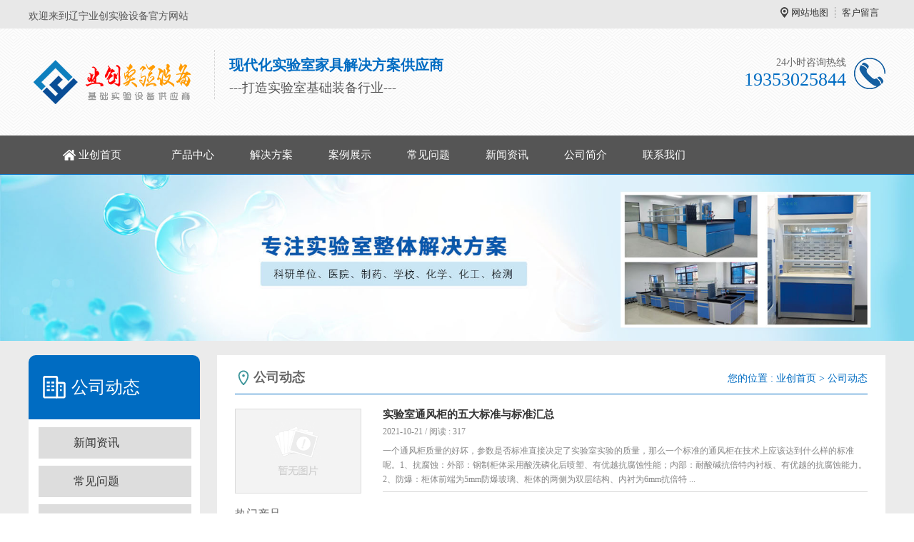

--- FILE ---
content_type: text/html; charset=utf-8
request_url: http://www.liaoningsyt.com/a/2
body_size: 4451
content:
<!DOCTYPE >
<html>
	<head>
		<meta charset="utf-8">
		<meta name="viewport" content="width=device-width, initial-scale=1">
		<title>公司动态 - 辽宁业创实验设备</title>
		<meta name="keywords" content="公司动态">
		<meta name="description" content="公司动态">
		<meta http-equiv="Cache-Control" content="no-transform" />
		<meta http-equiv="Cache-Control" content="no-siteapp" />
		<meta name="location" content="province=;city=">
		<meta http-equiv="X-UA-Compatible" content="IE=edge,Chrome=1" />
		<meta name="renderer" content="webkit">
		<meta http-equiv="X-UA-Compatible" content="IE=9" />
        <meta name="applicable-device"content="pc,mobile">
		<link href="http://image.liaoningsyt.com/storage/16165/images/20211017/20211017141235_81399.png" rel="shortcut icon">
		<link href="http://image.liaoningsyt.com/storage/16165/tpl/15541/css/bootstrap.css" type="text/css" rel="stylesheet" />
		<link href="http://image.liaoningsyt.com/storage/16165/tpl/15541/css/common.css" type="text/css" rel="stylesheet" />
		<script src="http://image.liaoningsyt.com/storage/16165/tpl/15541/js/jq.js"></script>
		<script src="http://image.liaoningsyt.com/storage/16165/tpl/15541/js/bootstrap.min.js"></script>
		<script src="http://image.liaoningsyt.com/storage/16165/tpl/15541/js/MyJQuery.js"></script>
	</head>
	<body>
		<div class="header_meta">
	<div class="container">
		<div class="header_meta_l">
			欢迎来到辽宁业创实验设备官方网站
		</div>
		<div class="header_meta_r">
<a href="http://www.liaoningsyt.com/sitemap.html"   >网站地图</a><a href="http://www.liaoningsyt.com/ask.html"   >客户留言</a>
		</div>
		<div class="clear"></div>
	</div>
</div>
<header>
	<div class="container">
		<div class="logo_l">
			<h2>
				<a href="http://www.liaoningsyt.com">
					<img src="http://image.liaoningsyt.com/storage/16165/images/20211017/20211017153210_36094.png" alt="辽宁业创实验设备" title="辽宁业创实验设备" />
				</a>
			</h2>
			<div class="logo_wel">
              <h5>现代化实验室家具解决方案供应商</h5>
				<p>---打造实验室基础装备行业---</p>
			</div>
			<div class="clear"></div>
		</div>
		<div class="logo_r">
			<h5>24小时咨询热线</h5>
			<p> 19353025844</p>
		</div>
		<div class="m_mune">
			<i class="iconfont_footer"></i>
		</div>
		<div class="clear"></div>
	</div>
</header>
<nav>
	<div class="container">
		<ul>
			<li class="">
					<a href="http://www.liaoningsyt.com/" title="实验台通风柜生产厂家_化验室操作台厂家_实验室家具设备-山东业创实验设备有限公司"  target="_self">业创首页</a>
					<span>
						
					</span>
				</li><li class="">
					<a href="http://www.liaoningsyt.com/product.html" title="实验室家具设备"  target="_self">产品中心</a>
					<span>
						
					</span>
				</li><li class="">
					<a href="http://www.liaoningsyt.com/a/36" title="解决方案"  target="_self">解决方案</a>
					<span>
						
					</span>
				</li><li class="">
					<a href="http://www.liaoningsyt.com/a/35" title="案例展示"  target="_self">案例展示</a>
					<span>
						
					</span>
				</li><li class="">
					<a href="http://www.liaoningsyt.com/a/33" title="常见问题"  target="_self">常见问题</a>
					<span>
						
					</span>
				</li><li class="">
					<a href="http://www.liaoningsyt.com/a/1" title="新闻资讯"  target="_self">新闻资讯</a>
					<span>
						
					</span>
				</li><li class="">
					<a href="http://www.liaoningsyt.com/about.html" title=""  target="_self">公司简介</a>
					<span>
						
					</span>
				</li><li class="">
					<a href="http://www.liaoningsyt.com/contact.html" title=""  target="_self">联系我们</a>
					<span>
						
					</span>
				</li>
		</ul>
		<div class="clear"></div>
	</div>
</nav>











<script type="text/javascript" src="http://image.liaoningsyt.com/storage/16165/tpl/15541/images/Img/im.js"></script>
<!--<div style="position:fixed;_position:absolute;right:0px;width:140px;top:243px;z-index:999999;" id="divOranIm"><div id="kefubtn" style="text-align:right;cursor:pointer;"><img alt="打开客服菜单" src="http://image.liaoningsyt.com/storage/16165/tpl/15541/images/Img/kf-1.png" onclick="__oran_kf_setKf(1,true)"></div><div id="bodd" style="display:none;"><div class="ImHeader" onclick="__oran_kf_setKf(0)" style="cursor:pointer" title="隐藏客服菜单"></div><table class="ImTable" border="0" cellspacing="0" cellpadding="0" width="140"><tbody>
<tr><td><div class="ImRow1"><a title="点击这里QQ联系" rel="nofollow" target="_blank" class="im" href="http://wpa.qq.com/msgrd?v=3&uin=&site=qq&menu=yes"><img src="http://image.liaoningsyt.com/storage/16165/tpl/15541/images/Img/button_121.png" alt="点击这里QQ联系" style="border:none" align="absmiddle" border="0"> 联系人01</a></div></td></tr>
<tr><td><div class="ImRow1"><a title="点击这里QQ联系" rel="nofollow" target="_blank" class="im" href="http://wpa.qq.com/msgrd?v=3&uin=&site=qq&menu=yes"><img src="http://image.liaoningsyt.com/storage/16165/tpl/15541/images/Img/button_121.png" alt="点击这里" style="border:none" align="absmiddle" border="0"> 联系人02</a></div></td></tr>
</tbody></table><div class="ImFooter" onclick="__oran_kf_setKf(0,true)" style="cursor:pointer" title="隐藏客服菜单"></div></div></div>    -->
<span class="returnTop"></span>
<link rel="stylesheet" href="http://image.liaoningsyt.com/storage/16165/tpl/15541/css/animate.css">
<script src="http://image.liaoningsyt.com/storage/16165/tpl/15541/js/wow.min.js"></script>
<script>
	$(function() {
		var $ww = $(window).width();
		if($ww < 1200) {
			return false;

		} else {
			if(!(/msie [6|7|8|9]/i.test(navigator.userAgent))) {
				new WOW().init();
			};
		}
	})
</script>
 <div class="m_footer">
	<div class="container">
	<a class="m_foot_btn" rel="nofollow" href="http://www.liaoningsyt.com"><i class="iconfont_footer"></i><span>业创首页</span></a>
	<a class="m_foot_btn" rel="nofollow" href="http://www.liaoningsyt.com/product.html"><i class="iconfont_pro"></i><span>产品中心</span></a>
      
	<a class="m_foot_btn" rel="nofollow" title="" target="_blank" href="mqqwpa://im/chat?chat_type=wpa&uin=&version=1&src_type=web&web_src=oicqzone.com"><i class="iconfont_pro"></i><span>在线咨询</span></a>
	<a class="m_foot_btn" rel="nofollow" href="tel:19353025844"><i class="iconfont_footer"></i><span>电话咨询</span></a>

	<div class="clear"></div>
	</div>
</div>
		<div class="nei_banner">
			<img src="http://image.liaoningsyt.com/storage/16165/tpl/15541/images/nei_banner.jpg"  />
		</div>
		<div class="main">
			<div class="container">
				<div class="main_l fl">
					<div class="main_l_caroty">
						<h3>公司动态</h3>
						<ul>
							<li>
							       	<a href="http://www.liaoningsyt.com/a/1">新闻资讯</a>
							    </li><li>
							       	<a href="http://www.liaoningsyt.com/a/33">常见问题</a>
							    </li><li>
							       	<a href="http://www.liaoningsyt.com/a/35">案例展示</a>
							    </li><li>
							       	<a href="http://www.liaoningsyt.com/a/36">解决方案</a>
							    </li>
						</ul>
					</div>
					<div class="main_l_news">
						<h3>最新资讯</h3>
						<ul>
							<li>
								<a href="http://www.liaoningsyt.com/a/5005.html" title="实验室通风柜的五大标准与标准汇总">
									实验室通风柜的五大标准与标准汇总
								</a>
							</li>
						</ul>
					</div>
					<div class="main_l_contact">
						<p>免费咨询热线</p>
						<b>19353025844</b>
					</div>
				</div>
				<div class="main_r fr">
					<div class="pos">
						<h5>公司动态</h5>
						<div class="pos_info">
							您的位置 : <a href="http://www.liaoningsyt.com/">业创首页</a> <span>&gt;</span> <a href="http://www.liaoningsyt.com/a/2">公司动态</a>
						</div>
						<div class="clear"></div>
					</div>
					<div class="news">
						<ul>
						<li>
								<div class="news_img">
									<a href="http://www.liaoningsyt.com/a/5005.html"  title="实验室通风柜的五大标准与标准汇总">
										<img src="http://www.liaoningsyt.com/static/images/notpic.gif"  rel="nofollow" alt="实验室通风柜的五大标准与标准汇总"/>
									</a>
								</div>
								<div class="news_info">
									<h5>
										<a href="http://www.liaoningsyt.com/a/5005.html" title="实验室通风柜的五大标准与标准汇总">
											实验室通风柜的五大标准与标准汇总
										</a>
									</h5>
									<span>2021-10-21 / 阅读 : 317</span>
									<p>一个通风柜质量的好坏，参数是否标准直接决定了实验室实验的质量，那么一个标准的通风柜在技术上应该达到什么样的标准呢。1、抗腐蚀：外部：钢制柜体采用酸洗磷化后喷塑、有优越抗腐蚀性能；内部：耐酸碱抗倍特内衬板、有优越的抗腐蚀能力。2、防爆：柜体前端为5mm防爆玻璃、柜体的两侧为双层结构、内衬为6mm抗倍特 ...</p>
								</div>
								<div class="clear"></div>
							</li>
						</ul>
						<div class="clear"></div>
					</div>
					
					<div class="main_t_product">
						<h4>热门产品</h4>
						<ul>
							<li>
								<h5>
									<a href="http://www.liaoningsyt.com/p/101.html" title="实验边台试剂架">
										<img src="http://image.liaoningsyt.com/storage/16165/product/20211020/thumb_pc_1634700702591977.jpg" alt="实验边台试剂架" />
									</a>
								</h5>
								<p>
									<a href="http://www.liaoningsyt.com/p/101.html" title="实验边台试剂架">
										实验边台试剂架
									</a>
								</p>
							</li><li>
								<h5>
									<a href="http://www.liaoningsyt.com/p/63.html" title="实验室气路系统建设">
										<img src="http://image.liaoningsyt.com/storage/16165/product/20211020/thumb_pc_1634696292500803.jpg" alt="实验室气路系统建设" />
									</a>
								</h5>
								<p>
									<a href="http://www.liaoningsyt.com/p/63.html" title="实验室气路系统建设">
										实验室气路系统建设
									</a>
								</p>
							</li><li>
								<h5>
									<a href="http://www.liaoningsyt.com/p/94.html" title="PP中央实验台">
										<img src="http://image.liaoningsyt.com/storage/16165/product/20211020/thumb_pc_1634699977815753.jpg" alt="PP中央实验台" />
									</a>
								</h5>
								<p>
									<a href="http://www.liaoningsyt.com/p/94.html" title="PP中央实验台">
										PP中央实验台
									</a>
								</p>
							</li><li>
								<h5>
									<a href="http://www.liaoningsyt.com/p/91.html" title="实验室操作台">
										<img src="http://image.liaoningsyt.com/storage/16165/product/20211020/thumb_pc_1634699597284482.jpg" alt="实验室操作台" />
									</a>
								</h5>
								<p>
									<a href="http://www.liaoningsyt.com/p/91.html" title="实验室操作台">
										实验室操作台
									</a>
								</p>
							</li>
						</ul>
						<div class="clear"></div>
					</div>
				</div>
				<div class="clear"></div>
			</div>
		</div>
		<div class="footer">
       <div class="container">
       	 <div class="f_left">
            <dl>
                <dt>
                    <img src="http://image.liaoningsyt.com/storage/16165/images/20250407/20250407111148_46190.jpg"></dt>
                <dd class="dd1">扫一扫关注</dd>
                <dd class="dd2">
                    <i>咨询热线</i></dd>
                <dd class="dd3">
                   19353025844</dd>
            </dl>
        </div>
        <div class="f_top clearfix">
            <ul class="top_ul">
               <li>
					<a href="http://www.liaoningsyt.com/" title="实验台通风柜生产厂家_化验室操作台厂家_实验室家具设备-山东业创实验设备有限公司" >业创首页</a>
				</li><li>
					<a href="http://www.liaoningsyt.com/product.html" title="实验室家具设备"  rel="nofollow">产品中心</a>
				</li><li>
					<a href="http://www.liaoningsyt.com/a/36" title="解决方案"  rel="nofollow">解决方案</a>
				</li><li>
					<a href="http://www.liaoningsyt.com/a/35" title="案例展示"  rel="nofollow">案例展示</a>
				</li><li>
					<a href="http://www.liaoningsyt.com/a/33" title="常见问题"  rel="nofollow">常见问题</a>
				</li><li>
					<a href="http://www.liaoningsyt.com/a/1" title="新闻资讯"  rel="nofollow">新闻资讯</a>
				</li><li>
					<a href="http://www.liaoningsyt.com/about.html" title=""  rel="nofollow">公司简介</a>
				</li><li>
					<a href="http://www.liaoningsyt.com/contact.html" title=""  rel="nofollow">联系我们</a>
				</li>
            </ul>
        </div>
        <div class="f_bot">
            <ul class="bot_ul1">
                <li><a href="http://www.liaoningsyt.com/product/" title="产品中心" >产品中心</a></li>
              <li><a href="http://www.liaoningsyt.com/p/82" title="理化生实验室" >理化生实验室</a></li><li><a href="http://www.liaoningsyt.com/p/83" title="气瓶柜" >气瓶柜</a></li><li><a href="http://www.liaoningsyt.com/p/85" title="高温台/天平台/货架" >高温台/天平台/货架</a></li><li><a href="http://www.liaoningsyt.com/p/90" title="样品柜/药品柜/试剂柜" >样品柜/药品柜/试剂柜</a></li><li><a href="http://www.liaoningsyt.com/p/91" title="危险品/存储柜/pp酸碱柜" >危险品/存储柜/pp酸碱柜</a></li><li><a href="http://www.liaoningsyt.com/p/92" title="实验室智能管理系统" >实验室智能管理系统</a></li><li><a href="http://www.liaoningsyt.com/p/4" title="实验台系列" >实验台系列</a></li><li><a href="http://www.liaoningsyt.com/p/15" title="通风柜系列" >通风柜系列</a></li><li><a href="http://www.liaoningsyt.com/p/63" title="防爆柜系列" >防爆柜系列</a></li><li><a href="http://www.liaoningsyt.com/p/66" title="易制毒安全柜" >易制毒安全柜</a></li>
            </ul>
           <ul class="bot_ul1">
                  <li>新闻中心</li>
             <li><a href="http://www.liaoningsyt.com/a/2" rel="nofollow" title="[value:title/]">公司动态</a></li><li><a href="http://www.liaoningsyt.com/a/3" rel="nofollow" title="[value:title/]">业界资讯</a></li>
            </ul>
            <ul class="bot_ul1">
                <li><a href="http://www.liaoningsyt.com/" title="关于我们" rel="nofollow">关于我们</a></li>
              <li><a href="http://www.liaoningsyt.com/about.html" title="公司简介" rel="nofollow">公司简介</a></li><li><a href="http://www.liaoningsyt.com/contact.html" title="联系我们" rel="nofollow">联系我们</a></li>
            </ul>
            <ul class="bot_ul1">
                 <li>联系我们</li>
                <li>办公电话： 19353025844</li>
                <li>地址：山东省菏泽市牡丹区纬一路中段</li>
                <li>邮箱：</li>
            </ul>
      
        </div>
       </div>
    </div>
    <div class="footer_meta">
    	<div class="container">
    		 Copyright © 2021 All Rights Reserved. 版权所有  <a href="http://www.liaoningsyt.com/" title="" >「辽宁业创实验设备」</a><a title="" >   |  </a>              
             备案号： <a rel="nofollow" href="https://beian.miit.gov.cn/">鲁ICP备19011649号-8</a> 
          <li>辽宁业创<a href="http://www.liaoningsyt.com">实验设备厂家</a>专业生产全木，钢制，铝木，全钢，pp等材质的<a href="http://www.liaoningsyt.com/cpzx/p1/">中央实验台</a>，<a href="http://www.liaoningsyt.com/cpzx/p2/">全钢通风柜</a>，<a href="http://www.liaoningsyt.com/cpzx/p3/">危险品存储柜</a>以及与实验室配套的<a href="http://www.liaoningsyt.com/">实验室家具</a>，学生用钢木，全钢床类以及<a href="http://www.liaoningsyt.com/cpzx/p2/">实验室通风系统</a>、气路系统等。</li>
    	</div>
    </div>
	<div style="display:none;">cache</div><div style="text-align:center;display:none;"><span>Processed in 0.012009 Second.</span></div></body>
</html>

--- FILE ---
content_type: text/css
request_url: http://image.liaoningsyt.com/storage/16165/tpl/15541/css/common.css
body_size: 14901
content:
body,
html {
	margin: 0px;
	padding: 0px;
	font-family: "å¾®è½¯é›…é»‘";
	font-size: 16px;
	line-height: 1.8;
	color: #666;
}

body {
	overflow-x: hidden;
}

img,
p,
span{
	max-width: 100%!important;
	height: auto !important;
}

h1,
h2,
h3,
h4,
h5,
h6,
.h1,
.h2,
.h3,
.h4,
.h5,
.h6,
p {
	font-family: "å¾®è½¯é›…é»‘";
	margin: 0px;
	padding: 0px;
	max-width: 100%;
}

address,
caption,
cite,
code,
dfn,
em,
th,
var,
i {
	font-style: normal;
	font-weight: normal;
}

table,
td {
	border: 1px solid #ccc;
}

ul {
	padding: 0px;
	margin: 0;
	height: auto;
	overflow: hidden;
}

ul li {
	list-style: none;
}

a:hover,
a:active,
a:focus {
	text-decoration: none;
	color: #333;
}

.clear {
	display: block;
	clear: both;
}

.clearfix {
	zoom: 1;
}

.clearfix::after {
	content: '';
	display: block;
	clear: both;
	height: 0;
	visibility: hidden;
}

.m_footer {
	display: none;
}

@font-face {
	font-family: 'iconfont_footer';
	/* project id 325027 */
	src: url('//at.alicdn.com/t/font_325027_qyi8xzhyf83erk9.eot');
	src: url('//at.alicdn.com/t/font_325027_qyi8xzhyf83erk9.eot?#iefix') format('embedded-opentype'), url('//at.alicdn.com/t/font_325027_qyi8xzhyf83erk9.woff') format('woff'), url('//at.alicdn.com/t/font_325027_qyi8xzhyf83erk9.ttf') format('truetype'), url('//at.alicdn.com/t/font_325027_qyi8xzhyf83erk9.svg#iconfont') format('svg');
}

.main_top_select{
	display: block;
	position: absolute;
	height: 41px;
	right: 0px;
	color: #fff;
	background: #1F9D5D;
	border: 0px;
	top: 0;
}

@font-face {
  font-family: 'iconfont_pro';  /* project id 1070251 */
  src: url('//at.alicdn.com/t/font_1070251_pc6ver2beq.eot');
  src: url('//at.alicdn.com/t/font_1070251_pc6ver2beq.eot?#iefix') format('embedded-opentype'),
  url('//at.alicdn.com/t/font_1070251_pc6ver2beq.woff2') format('woff2'),
  url('//at.alicdn.com/t/font_1070251_pc6ver2beq.woff') format('woff'),
  url('//at.alicdn.com/t/font_1070251_pc6ver2beq.ttf') format('truetype'),
  url('//at.alicdn.com/t/font_1070251_pc6ver2beq.svg#iconfont') format('svg');
}
.iconfont_footer {
	font-family: iconfont_footer;
	font-style: normal;
}
.iconfont_pro {
	font-family: iconfont_pro;
	font-style: normal;
}

.returnTop {
	position: fixed;
	right: 0;
	bottom: 50px;
	/* bottom: 50px; */
	z-index: 99998;
	cursor: pointer;
	width: 48px;
	height: 48px!important;
	text-align: center;
	white-space: normal;
	font-size: 14px;
	line-height: 16px;
	padding: 10px;
	color: #fff;
	opacity: 1;
	display: inline-block;
	background: url(../images/Img/ss.png) no-repeat -36px center #666;
}

.carousel-indicators li {
	border: 1px solid #006cc2;
	background-color: #fff;
}

.carousel-indicators .active,
.carousel-indicators li {
	width: 70px;
	height: 7px;
}

.carousel-indicators li.active {
	border: 1px solid #fff;
	background-color: #006cc2;
}

.ImTable * {
	padding: 0px;
	margin: 0px
}

.ImTable {
	border-collapse: collapse;
	border: 9px solid #434343;
	background: #fff
}

.ImTable h2 {
	font-size: 14px;
	margin-top: 5px;
	color: #333
}

.ImHeader {
	height: 91px;
	background: url(../images/Img/im_01.png) no-repeat
}

.ImRow0 {
	background: #fff;
	line-height: 34px;
}

.ImRow1 {
	background: #fff;
	line-height: 34px;
}

a {
	color:#006cc2;
}

a.im,
a:hover.im {
	text-decoration: none;
	color: #333;
	font-size: 13px;
}


ol,
ul {
	margin-bottom: 0px;
}


/*å¤´éƒ¨ å¼€å§‹*/

.header_meta {
	height: 40px;
	background: #e8e8e8;
}

.header_meta_l {
	float: left;
	height: 45px;
	line-height: 45px;
	font-size: 14px;
	color: #555;
}

.header_meta_r {
	float: right;
	height: 16px;
	margin-top: 10px;
	text-align: right;
}

.header_meta_r a {
	height: 16px;
	font-size: 13px;
	color: #333333;
	padding: 0 9px;
	line-height: 16px;
	border-left: 1px dotted #8d8d8c;
	position: relative;
}

.header_meta_r a:first-of-type {
	border-left: none;
	padding-left: 15px;
	background: url(../images/h_icon01.png) no-repeat left center;
}

header {
	padding: 20px 0;
	background: url(../images/l_bg.png) repeat left top;
}

.logo_l {
	display: block;
	width: 70%;
	float: left;
}

.logo_l h1 {
      padding:20 0 20 0;
	float: left;
}

.logo_l h2 {
       padding: 20 0 20 0;
	float: left;
}

.logo_l .logo_wel {
	width: 60%;
	float: left;
    margin: 10px 0;
    padding-top: 10px;
	margin-left: 30px;
	padding-left: 30px;
	border-left: 1px dashed #d4d4d4;
}

.logo_l .logo_wel h5 {
	font-size: 24px;
	position: relative;
	color: #006cc2;
	font-weight: bold;
	word-spacing: -1.5px;
}

.logo_l .logo_wel p {
	font-size: 18px;
	color: #555;
	word-spacing: -1.5px;
	margin-top: 5px;
}

.logo_r {
	width: 30%;
	float: left;
    padding: 19px 0;
	text-align: right;
	padding-right: 55px;
	background: url(../images/header_tel.png) no-repeat right center;
}

.logo_r h5 {
	font-size: 14px;
	color: #666;
	height: 18px;
	line-height: 18px;
}

.logo_r p {
	font-size: 26px;
	color: #006cc2;
	height: 30px;
	line-height: 30px;
}

nav {
	height: 55px;
	background: #555;
	border-bottom: 1px solid #006cc2;
	z-index: 5;
	position: relative;
}
nav ul{
	overflow: inherit;
}
nav ul li{
	float: left;
	height: 55px;
	border-right: 0px solid #fff;
	margin-left: 20px;
	position: relative;
}
nav ul li:last-of-type{
	border-right: 0;
}
nav ul li>a {
	display: block;
	color: #fff;
	padding: 0 30px;
	font-size: 15px;
	line-height: 55px;
}
nav ul li span{
	position: absolute;
	width: 100%;
	height: auto;
	left: 0;
	overflow: hidden;
	top: 55px;
	background: #006cc2;
}
nav ul li span>a{
	display: block;
	color: #fff;
	height: 0;
	overflow: hidden;
	line-height: 36px;
	text-align: center;
	font-size: 14px;
	border-top: 0;
	transition: .8s;
}

nav ul li:hover span>a{
	height: 36px;
	border-top: 1px solid #fff;
}
nav ul li:first-child>a {
	display: block;
	background: url(../images/navicon01.png) no-repeat 28px center;
	padding: 0 35px 0 50px;
}

nav ul li.active,
nav ul li:hover {
	background: #006cc2;
}

nav ul li.active>a,
nav ul li:hover>a {
	color: #fff;
}


/*å¤´éƒ¨ ç»“æŸ*/


/*é¦–é¡µ å¼€å§‹*/

.index_top {
	height: 80px;
	background: url(../images/l_bg.png) repeat left top;
}

.in_top_l {
	font-size: 14px;
	color: #333;
	float: left;
	margin-top: 32px;
	height: 16px;
	line-height: 16px;
}

.in_top_l span {
	display: inline-block;
	width: 90px;
	color: #333;
	font-weight: bold;
}

.in_top_l a {
	display: inline-block;
	color: #888;
	font-size: 14px;
	margin-right: 10px;
}

.in_top_r {
	float: right;
	width: 360px;
	height: 41px;
	margin-top: 19px;
	border: 1px solid #dbdbdb;
	overflow: hidden;
	background: #fff;
	position: relative;
}
.main_top_select{
	display: block;
	position: absolute;
	height: 41px;
	right: 0px;
	color: #fff;
	background: #006cc2;
	border: 0px;
	top: 0;
}
.in_top_r .in_top_inp {
	border: none;
	height: 41px;
	line-height: 41px;
	width: 314px;
	float: left;
	outline: none;
	text-indent: 12px;
	font-size: 14px;
	color: #888;
}

.in_top_r .in_top_btn {
	display: block;
	float: right;
	width: 44px;
	height: 23px;
	position: relative;
	top: 9px;
	background: url(../images/search.png) no-repeat center;
	border-left: 1px solid #d3d3d3;
}

.in_title p {
	font-size: 32px;
	text-align: center;
	font-weight: bold;
	padding-top: 30px;
	text-transform: uppercase;
	color: #cccccc;
}

.in_title h5 {
	text-align: center;
	font-size: 32px;
	margin-bottom: 30px;
}

.in_title h5 i {
	display: inline-block;
	vertical-align: middle;
	width: 230px;
	height: 3px;
}

.in_title_l {
	background: url(../images/titl01.png) no-repeat right center;
}

.in_title_r {
	background: url(../images/titr01.png) no-repeat left center;
}

.in_title h5 a {
	display: inline-block;
	vertical-align: middle;
	padding: 0 15px;
	color: #333;
	font-size: 32px;
	font-weight: bold;
}

.index_product {
	padding-bottom: 30px;
}

.in_pro_l {
	padding: 0 13px 13px 13px;
	background: #006cc2;
	float: left;
	display: inline;
}

.in_pro_l h2 {
	padding: 30px 0;
	text-align: center;
	position: relative;
	font-size: 27px;
	background: #006cc2;
	width: 240px;
}

.in_pro_l h2 a {
	color: #fff;
	font-weight: bold;
	font-size: 27px;
}

.in_pro_l h2 a i {
	display: block;
	font-size: 12px;
	text-transform: uppercase;
	color: #fff;
}

.in_pro_l_main {
	width: 240px;
	background: #fff;
	padding: 12px;
	height: auto;
	overflow-y: auto;
	border-radius: 5px;
}

.in_pro_l_main>a.in_pro_l_main_p {
	word-spacing: -1.5px;
	height: 44px;
	line-height: 44px;
	font-size: 18px;
	background: #666;
	color: #fff;
	display: block;
	text-indent: 21px;
	border-radius: 5px;
	margin-bottom: 10px;
}

.in_pro_l_main ul {
	height: auto;
	padding-bottom: 20px;
}
.in_pro_l_main ul.active{
	height: auto;
	padding-bottom: 20px;
}
.in_pro_l_main ul li {
	height: 45px;
	font-size: 14px;
	position: relative;
	transition: .5s;
	border-bottom: 1px solid #e6e6e6;
}

.in_pro_l_main ul li a {
	display: block;
	line-height: 45px;
	height: 45px;
	transition: .5s;
	color: #666;
	padding-left: 12px;
}

.in_pro_l_main ul li:hover {
	background: #e6e6e6;
	font-weight: bold;
}

.in_pro_l_main ul li:hover a {
	color: #006cc2;
	background: url(../images/projt.png) no-repeat 170px center;
}

.in_pro_more {
	display: block;
	height: 42px;
	line-height: 42px;
	text-indent: 20px;
	font-size: 18px;
	border: 1px solid #006cc2;
	color: #006cc2;
	transition: .5s;
	border-radius: 3px;
}

.in_pro_more:hover {
	background: #006cc2;
	color: #fff;
}

.in_pro_r {
	width: 893px;
	float: right;
	display: inline;
}
.in_pro_rr {
	
	float: right;
	display: inline;
}
.in_pro_r h3 {
	overflow: hidden;
	position: relative;
	margin-bottom: 20px;
}

.in_pro_r h3 a {
	color: #333;
	font-size: 25px;
	font-weight: bold;
}

.in_pro_r h3 em {
	font-size: 14px;
	color: #999999;
}

.in_pro_r h3 a.in_pro_r_more {
	float: right;
	font-size: 13px;
	font-weight: normal;
	height: 30px;
	line-height: 30px;
	color: #666;
}

.in_pro_top {
	border: 1px solid #d8d8d8;
	background: url(../images/probg.png);
	position: relative;
	border-top: 5px solid #006cc2;
	overflow: hidden;
}

.in_pro_btnl {
	display: block;
	width: 32px;
	height: 82px;
	background: url(../images/jtl01.png) no-repeat center;
	position: absolute;
	left: 15px;
	top: 130px;
	z-index: 2;
	cursor: pointer;
}

.in_pro_btnr {
	display: block;
	width: 32px;
	height: 82px;
	background: url(../images/jtr01.png) no-repeat center;
	position: absolute;
	right: 15px;
	top: 130px;
	z-index: 2;
	cursor: pointer;
}

.in_pro_top ul {
	width: 500%;
	position: relative;
}

.in_pro_top ul li {
	width: 20%;
	float: left;
	position: relative;
}

.in_pro_top ul li a {
	display: block;
}

.in_pro_top ul li a img {
	width: 100%;
}

.in_pro_top ul li dl {
	width: 365px;
	background: #fff;
	padding: 30px 25px;
	position: absolute;
	left: 425px;
	top: 74px;
	box-shadow: 3px 3px 10px #d1e4e6;
}

.in_pro_top ul li dl dt {
	font-size: 25px;
	text-overflow: ellipsis;
	overflow: hidden;
	white-space: nowrap;
	color: #006cc2;
	font-weight: bold;
	padding-bottom: 15px;
	border-bottom: 1px solid #d0d0d0;
	margin-bottom: 15px;
}

.in_pro_top ul li dl dt em {
	display: block;
	width: 14px;
	height: 30px;
	position: absolute;
	left: -14px;
	top: 30px;
	background: url(../images/rla.png) no-repeat center;
}

.in_pro_top ul li dl dd {
	font-size: 14px;
	line-height: 20px;
}

.in_pro_r_main {
	margin-top: 5px;
}
.in_pro_rr_main {
	margin-top: 5px;
}
.in_pro_r_main ul li {
	width: 288px;
    margin: 15px 0 0 0px;
    float: left;
    padding: 5px;
}
.in_pro_rr_main ul li {
	width: 288px;
	margin: 15px 0 0 14px;
	float: left;
    padding: 5px;
}
.in_pro_r_main ul li:nth-child(3n+1) {
	margin-left: 0;
}

.in_pro_r_main ul li h5 {
	overflow: hidden;
}

.in_pro_r_main ul li h5 img {
	transition: .8s;
}

.in_pro_r_main ul li span {
	display: block;
}

.in_pro_r_main ul li span a {
	height: 44px;
	display: block;
	transition: .5s;
	line-height: 44px;
	color: #fff;
	text-overflow: ellipsis;
	overflow: hidden;
	white-space: nowrap;
	text-align: center;
	font-size: 16px;
	background: #666;
}

.in_pro_r_main ul li:hover img {
	transform: scale(1.1);
}

.in_pro_r_main ul li:hover span a {
	background: #006cc2;
}

.index_advan {
	height: 1570px;
	background: url(../images/advbg02.jpg) no-repeat center bottom;
	position: relative;
}

.in_advan_top {
	height: 172px;
	background: url(../images/advbg01.png) no-repeat center top;
}

.in_advan_top p {
	padding-top: 32px;
	color: #fff;
	font-size: 32px;
	text-align: center;
	font-weight: bold;
	text-transform: uppercase;
}

.in_advan_top h2 {
	text-align: center;
	font-size: 32px;
	margin-bottom: 30px;
}

.in_advan_top h2 i {
	display: inline-block;
	vertical-align: middle;
	width: 230px;
	height: 3px;
}

.in_advan_top h2 .in_advan_titl {
	background: url(../images/titl02.png) no-repeat right center;
}

.in_advan_top h2 .in_advan_titr {
	background: url(../images/titr02.png) no-repeat left center;
}

.in_advan_top h2 span {
	display: inline-block;
	vertical-align: middle;
	padding: 0 15px;
	color: #fff;
	font-size: 32px;
	font-weight: bold;
}

.fl {
	float: left;
	display: inline;
}

.fr {
	float: right;
	display: inline;
}

.in_advan_main {
	height: 1722px;
	position: relative;
}

.in_advan_bd {
	display: block;
	width: 1px;
	height: 1734px;
	position: absolute;
	left: 0;
	top: -27px;
	background: #006cc2;
}

.in_advan_list {
	height: 322px;
	margin-top: 16px;
}

.in_advan_list .in_advan_img {
	width: 522px;
}

.in_advan_list .in_advan_info {
	width: 470px;
	padding-top: 65px;
	position: relative;
	box-sizing: content-box;
	border-top: 1px solid #e6e6e6;
	border-bottom: 1px solid #e6e6e6;
	height: 255px;
}

.in_advan_list .in_advan_info.fr {
	padding-left: 100px;
	padding-right: 30px;
}

.in_advan_list .in_advan_info .in_advan_num {
	display: block;
	width: 105px;
	height: 105px;
	background: url(../images/advnum.png) no-repeat center;
	color: #fff;
	text-align: center;
	font-weight: bold;
	color: #fff;
	line-height: 105px;
	font-size: 36px;
	position: absolute;
	top: 100px;
}

.in_advan_list .in_advan_info.fr .in_advan_num {
	left: -52px;
}

.in_advan_list .in_advan_info h3 {
	font-size: 28px;
	color: #333;
	font-weight: bold;
}

.in_advan_list .in_advan_info h3 i {
	display: block;
	font-size: 18px;
	text-transform: uppercase;
	color: #999;
	margin-bottom: 40px;
}

.in_advan_list .in_advan_info p {
	font-size: 16px;
	color: #333;
	line-height: 34px;
}

.in_advan_list .in_advan_info.fl {
	padding-left: 30px;
	padding-right: 100px;
}

.in_advan_list .in_advan_info.fl .in_advan_num {
	right: -52px;
}

.index_zxzx {
	height: 264px;
	background: #006cc2;
}

.index_zxzx .container {
	height: 264px;
	position: relative;
	overflow: inherit;
}

.in_zxbg {
	width: 238px;
	height: 288px;
	background: url(../images/zxzxbg01.png) no-repeat center;
	position: absolute;
	left: 0;
	top: -24px;
}

.in_zx_l {
	margin-left: 120px;
	padding-top: 30px;
	color: #fff;
}

.in_zx_l h4 {
	font-size: 26px;
	color: #009ddc;
	margin-bottom: 15px;
}

.in_zx_l h4 font {
	font-weight: bold;
	font-size: 40px;
	color: #fff;
}

.in_zx_l h5 {
	overflow: hidden;
	position: relative;
	margin-bottom: 10px;
}

.in_zx_l h5 span {
	float: left;
	margin-right: 15px;
	padding-left: 12px;
	font-size: 16px;
	background: url(../images/zxzx02.png) no-repeat left center;
}

.in_zx_l h6 {
	width: 440px;
	height: 42px;
	line-height: 42px;
	text-align: center;
	font-size: 22px;
	color: #4b440d;
	background: #ccc;
	border-radius: 25px;
	box-shadow: 3px 3px 10px #009ddc;
	margin-bottom: 15px;
}

.in_zx_l .in_zx_tel {
	padding-left: 55px;
	height: 50px;
	background: url(../images/zxzx_tel.png) no-repeat left center;
}

.in_zx_l .in_zx_tel p {
	font-size: 14px;
	height: 20px;
	line-height: 20px;
}

.in_zx_l .in_zx_tel h3 {
	font-size: 28px;
	font-weight: bold;
	height: 30px;
	line-height: 30px;
}

.in_zxzx_r {
	width: 401px;
	padding: 24px 32px;
	background: #009ddc;
	height: 216px;
	color: #fff;
	box-sizing: content-box;
}

.in_zxzx_r h4 {
	font-size: 30px;
	font-weight: normal;
	margin-bottom: 15px;
}

.in_zxzx_r h4 span {
	display: block;
	font-size: 20px;
}

.in_zxzx_r .in_zx_info1 {
	height: 40px;
	background: #fff;
	overflow: hidden;
	position: relative;
	margin-bottom: 15px;
}

.in_zxzx_r .in_zx_info1 span {
	float: left;
	width: 40px;
	height: 40px;
	border-right: 1px solid #dddddd;
	background: url(../images/zxzx03.png) no-repeat center;
}

.in_zxzx_r .in_zx_info1 input {
	float: right;
	width: 355px;
	height: 40px;
	border: none;
	line-height: 40px;
	text-indent: 12px;
	font-size: 14px;
	color: #666;
}

.in_zxzx_r .in_zx_info2 {
	height: 40px;
	background: #fff;
	overflow: hidden;
	position: relative;
	margin-bottom: 15px;
}

.in_zxzx_r .in_zx_info2 span {
	float: left;
	width: 40px;
	height: 40px;
	border-right: 1px solid #dddddd;
	background: url(../images/zxzx04.png) no-repeat center;
}

.in_zxzx_r .in_zx_info2 input {
	float: right;
	width: 355px;
	height: 40px;
	border: none;
	line-height: 40px;
	text-indent: 12px;
	font-size: 14px;
	color: #666;
}

.in_zxzx_r button {
	display: block;
	height: 40px;
	font-size: 21px;
	text-align: center;
	line-height: 40px;
	color: #413b0c;
	background: #ccc;
	width: 100%;
	border: 0;
}

.index_eq {
	padding-bottom: 15px;
}

.in_eq_box {
	height: 470px;
	position: relative;
	padding-top: 20px;
	padding: 0 68px;
}

.in_eq_btnl {
	position: absolute;
	left: 0;
	top: 140px;
	background: url(../images/jtl01.png) no-repeat center;
	width: 32px;
	height: 82px;
	cursor: pointer;
	z-index: 4;
}

.in_eq_btnr {
	position: absolute;
	right: 0;
	top: 140px;
	background: url(../images/jtr01.png) no-repeat center;
	width: 32px;
	height: 82px;
	cursor: pointer;
	z-index: 4;
}

.in_eq_main {
	height: 470px;
	margin: 0 auto;
	position: relative;
	overflow: hidden;
}

.in_eq_main .item {
	overflow: hidden;
}

.in_eq_main .item p {
	padding: 10px 0;
}

.in_eq_main .item p a {
	display: block;
	text-align: center;
	color: #006cc2;
	font-size: 12px;
	text-overflow: ellipsis;
	white-space: nowrap;
	overflow: hidden;
}

.index_reason {
	height: 1684px;
	background: url(../images/advbg02.jpg) no-repeat center top;
}

.index_reason .in_title h4 {
	height: 42px;
	background: url(../images/xzdbbg03.png) no-repeat center;
	line-height: 42px;
	text-align: center;
	color: #fff;
	font-size: 20px;
}

.index_reason .container {
	height: 1684px;
	background: url(../images/xzdbbg.jpg) no-repeat center top;
	position: relative;
}

.in_reason_list {
	position: absolute;
	width: 560px;
}

.in_reason1 {
	right: 0;
	top: 258px;
}

.in_reason2 {
	left: 0;
	top: 595px;
}

.in_reason3 {
	right: 0;
	top: 930px;
}

.in_reason4 {
	left: 0;
	top: 1330px;
}

.in_reason_list_top {
	padding: 18px 0 0 72px;
}

.in_reason_list_top span {
	display: block;
	width: 49px;
	height: 69px;
	border: 3px solid #bfbfbf;
	position: absolute;
	left: 0;
	top: 0;
}

.in_reason_list_top span i {
	display: block;
	width: 28px;
	padding-top: 30px;
	margin: 0 auto;
	font-size: 22px;
	border-bottom: 3px solid #bfbfbf;
	font-weight: bold;
}

.in_reason_list_top h5 {
	font-size: 22px;
	font-weight: bold;
	color: #333;
}

.in_reason_list_top p {
	font-size: 16px;
	text-transform: uppercase;
	color: #bfbfbf;
}

.in_reason_list_top em {
	display: block;
	width: 127px;
	height: 3px;
	background: #006cc2;
	margin-top: 8px;
}

.in_reason_list ul {
	margin-top: 50px;
}

.in_reason_list ul li {
	font-size: 16px;
	color: #333;
	margin-bottom: 15px;
	height: 28px;
	line-height: 24px;
	background: url(../images/icon01.png) no-repeat left center;
	padding-left: 22px;
}

.in_reason_list ul li b {
	color: #006cc2;
}

.in_reason_tel {
	display: block;
	width: 322px;
	height: 92px;
	background: url(../images/xzdbtel.png) no-repeat left top;
	position: absolute;
	left: 567px;
	top: 1350px;
}

.in_reason_tel span {
	display: block;
	width: 46px;
	height: 46px;
	background: url(../images/zxzx_tel.png) no-repeat center;
	position: absolute;
	left: 32px;
	top: 15px;
}

.in_reason_tel h5 {
	font-size: 14px;
	color: #fff;
	padding-top: 15px;
	margin-left: 90px;
}

.in_reason_tel p {
	font-size: 26px;
	color: #fff;
	margin-left: 90px;
}

.index_process {
	background: url(../images/line01.png) no-repeat center 215px #006cc2;
	height: 360px;
}

.index_process .in_title p {
	font-size: 32px;
	text-align: center;
	font-weight: bold;
	padding-top: 50px;
	text-transform: uppercase;
	color: #009ddc;
}

.index_process .in_title h5 span {
	display: inline-block;
	vertical-align: middle;
	padding: 0 15px;
	color: #fff;
}

.index_process .in_title h5 i {
	display: inline-block;
	vertical-align: middle;
	width: 230px;
	height: 3px;
}

.index_process .in_title h5 .in_title_l {
	background: url(../images/titl02.png) no-repeat right center;
}

.index_process .in_title h5 .in_title_r {
	background: url(../images/titr02.png) no-repeat left center;
}

.in_process_main {
	height: 180px;
	background: url(../images/dzlc01.png) no-repeat center top;
}

.in_process_main ul {
	text-align: center;
	padding-top: 140px;
}

.in_process_main ul li {
	float: left;
	width: 132px;
	margin-left: 80px;
	font-size: 16px;
	color: #fff;
}

.in_process_main ul li:nth-of-type(1) {
	margin-left: 0;
}

.index_case ul {
	padding-bottom: 70px;
}

.in_title font {
	display: block;
	font-size: 18px;
	color: #666;
	margin-top: 10px;
	text-align: center;
}

.in_case_main ul li {
	width: 383px;
	border: 1px solid #999999;
	float: left;
	padding-bottom: 50px;
	transition: .8s;
	position: relative;
	margin-left: 22px;
}

.in_case_main ul li:nth-of-type(1) {
	margin-left: 0;
}

.in_case_main ul li h5 {
	overflow: hidden;
	position: relative;
}

.in_case_main ul li h5 img {
	transition: .8s;
	width: 100%;
}

.in_case_main ul li h4 {
	margin: 15px 0;
}

.in_case_main ul li h4 a {
	font-size: 18px;
	font-weight: bold;
	text-align: center;
	display: block;
	color: #333;
}

.in_case_main ul li h4 em {
	display: block;
	width: 32px;
	height: 3px;
	background: #999999;
	margin: 20px auto 0 auto;
}

.in_case_main ul li h6 {
	font-size: 14px;
	line-height: 24px;
	height: 72px;
	overflow: hidden;
	padding: 0 25px;
	color: #333;
}

.in_case_main ul li font {
	position: absolute;
	left: 50%;
	width: 140px;
	height: 36px;
	line-height: 36px;
	margin-left: -70px;
	bottom: -18px;
	background: #7b7b7b;
	text-align: center;
	transition: .8s;
	font-size: 14px;
}

.in_case_main ul li font a {
	color: #fff;
}

.in_case_main ul li:hover {
	border: 1px solid #006cc2;
}

.in_case_main ul li:hover h5 img {
	transform: scale(1.1);
}

.in_case_main ul li:hover font {
	background: #006cc2;
}

.index_about {
	padding-bottom: 30px;
	background: url(../images/bg01.png) repeat left top;
}

.in_about_l {
	width: 596px;
	height: 380px;
}

.in_about_r {
	width: 535px;
	height: 370px;
	background: #fff;
	padding: 30px;
	position: relative;
}

.in_about_r h5 {
	font-size: 25px;
	margin-bottom: 30px;
}

.in_about_r h5 span {
	display: block;
	width: 14px;
	height: 25px;
	position: absolute;
	left: 0;
	top: 31px;
	background: url(../images/aboicon01.png) no-repeat center;
}

.in_about_r h5 a {
	font-size: 25px;
	font-weight: bold;
	color: #333;
}

.in_about_r h5 i {
	display: block;
	font-size: 16px;
	color: #999;
	text-transform: uppercase;
}

.in_about_r p {
	font-size: 14px;
	line-height: 32px;
}

.in_about_r a.in_about_more {
	display: block;
	width: 124px;
	height: 35px;
	line-height: 35px;
	text-align: center;
	font-size: 14px;
	color: #fff;
	background: #006cc2;
	border-radius: 5px;
	margin-top: 20px;
}

.index_news {
	padding-bottom: 50px;
	height: 654px;
}

.in_news_l {
	width: 800px;
	position: relative;
}

.in_news_l_title {
	border: 3px solid #006cc2;
	background: #fff;
	margin-bottom: 30px;
}

.in_news_l_title a {
	float: left;
	width: 50%;
	color: #222;
	height: 55px;
	line-height: 55px;
	position: relative;
	text-align: center;
	font-size: 18px;
}

.in_news_l_title a.active {
	background: #006cc2;
	color: #fff;
}

.in_news_l_title a i {
	text-transform: uppercase;
	font-size: 14px;
}

.in_news_list {
	display: none;
}

.in_news_list.active {
	display: block;
}

.in_news_list dl {
	padding: 0 0 20px 325px;
	position: relative;
	height: 200px;
}

.in_news_list dl dt {
	width: 305px;
	height: 196px;
	position: absolute;
	left: 0;
	top: 0;
}

.in_news_list dl dd.dd1 {
	height: 30px;
	line-height: 30px;
	font-weight: bold;
}

.in_news_list dl dd.dd1 a {
	color: #000;
	font-size: 16px;
	float: left;
	width: 380px;
	white-space: nowrap;
	overflow: hidden;
	text-overflow: ellipsis;
}

.in_news_list dl dd.dd1 span {
	float: right;
	font-size: 13px;
	color: #555;
}

.in_news_list dl dd.dd2 {
	margin-top: 5px;
	line-height: 24px;
	font-size: 13px;
	overflow: hidden;
	text-overflow: ellipsis;
	display: -webkit-box;
	-webkit-line-clamp: 4;
	-webkit-box-orient: vertical;
	height: 96px;
}

.in_news_list dl dd.dd3 {
	margin-top: 25px;
}

.in_news_list dl dd.dd3 a {
	display: block;
	width: 99px;
	height: 33px;
	line-height: 33px;
	text-align: center;
	background: #006cc2;
	color: #fff;
	font-size: 14px;
	border-radius: 5px;
}

.in_news_list ul {
	margin-top: 20px;
}

.in_news_list ul li {
	height: 40px;
	float: left;
	width: 49%;
	border-bottom: 1px dashed #d0d0d0;
	line-height: 40px;
	padding-left: 20px;
	font-size: 13px;
	background: url(../images/newsicon.png) no-repeat left center;
}

.in_news_list ul li:nth-child(odd) {
	margin-right: 2%;
}

.in_news_list ul li a {
	float: left;
	width: 265px;
	white-space: nowrap;
	overflow: hidden;
	text-overflow: ellipsis;
	color: #000;
}

.in_news_list ul li span {
	float: right;
	color: #000;
	width: 80px;
}

.in_news_r {
	width: 340px;
}

.in_news_r_title {
	text-align: center;
}

.in_news_r_title a {
	color: #fff;
	display: block;
	height: 52px;
	background: #006cc2;
	font-size: 18px;
	line-height: 52px;
}

.in_news_r_main {
	height: 369px;
	margin-top: 10px;
	position: relative;
	overflow: hidden;
}

.in_news_r_main ul {
	height: 369px;
	margin-top: 10px;
	position: relative;
	overflow: hidden;
}

.in_news_r_main ul li {
	padding: 15px 0;
	font-size: 14px;
	width: 100%;
	border-bottom: 1px dashed #e7e7e7;
}

.in_news_r_main ul li h5 {
	padding: 2px 0;
	padding-left: 30px;
	display: block;
	background: url(../images/news_q.png) no-repeat left center;
}

.in_news_r_main ul li h5 a {
	color: #333;
	font-weight: bold;
	font-size: 16px;
	height: 22px;
	line-height: 22px;
}

.in_news_r_main ul li p {
	height: 60px;
	margin-top: 13px;
	overflow: auto;
	color: #868686;
	line-height: 20px;
	height: 60px;
	padding-left: 30px;
	overflow: hidden;
	text-overflow: ellipsis;
	display: -webkit-box;
	-webkit-line-clamp: 3;
	-webkit-box-orient: vertical;
	background: url(../images/news_a.png) no-repeat left top;
}

.index_links {
	background: url(../images/l_bg.png);
	padding-bottom: 20px;
}

.index_links h4 {
	background: url(../images/yqljbd.png) no-repeat center 45px;
	text-align: center;
	margin-bottom: 20px;
}

.index_links h4 em {
	display: block;
	margin: 0 auto;
	font-size: 32px;
	color: #ccc;
	height: 30px;
	line-height: 30px;
	font-weight: bold;
}

.index_links h4 span {
	color: #333;
	font-size: 26px;
}

.index_links p {
	display: block;
}

.index_links p a {
	display: inline-block;
	margin: 0 10px 10px 0;
	font-size: 14px;
	color: #555;
	transition: .5s;
}

.index_links p a:hover {
	color: #006cc2;
}

.footer {
	background: #555;
}

.footer .container {
	position: relative;
}

.footer a {
	color: #fff;
}

.footer .f_left {
	width: 180px;
	text-align: center;
	background: #fff;
	position: absolute;
	left: -10px;
	top: 30px;
}

.footer .f_left dl {
	margin-bottom: 0;
}

.footer .f_left dl dt {
	padding-top: 5px;
	margin-bottom: 5px;
}

.footer .f_left dl dt img {
	display: block;
	margin: 0 auto;
	width: 160px;
	height: 160px;
}

.footer .f_left dl dd.dd1 {
	font-size: 14px;
	color: #333;
}

.footer .f_left dl dd.dd2 {
	font-size: 13px;
	width: 125px;
	margin: 5px auto 10px auto;
	height: 9px;
	position: relative;
	border-bottom: 1px solid #999999;
}

.footer .f_left dl dd.dd2 i {
	display: block;
	width: 70px;
	margin: 0 auto;
	background: #fff;
	color: #333;
}

.footer .f_left dl dd.dd3 {
	font-size: 20px;
	color: #006cc2;
	font-weight: bold;
}

.footer .f_top {
	margin-left: 180px;
	height: 50px;
	border-bottom: 1px solid #cdcdcd;
	padding-left: 40px;
}

.footer .f_top ul.top_ul li {
	float: left;
	height: 50px;
	line-height: 50px;
	padding: 0 19px;
	font-size: 14px;
}

.footer .f_top ul.top_ul li:first-child {
	padding-left: 0;
}

.footer .f_top ul.top_ul li:hover a {
	color: #fff;
}

.footer .f_bot {
	margin-left: 180px;
	padding: 32px 0 0 40px;
	height: 200px;
}

.footer .f_bot ul.bot_ul1 {
	padding: 0 55px 0 55px;
	border-left: 1px solid #cdcdcd;
	float: left;
	height: 200px;
}

.footer .f_bot ul.bot_ul1:first-child {
	padding-left: 0;
	border-left: none;
}

.footer .f_bot ul.bot_ul1 li {
	line-height: 28px;
	font-size: 13px;
	position: relative;
	color: #fff;
}

.footer .f_bot ul.bot_ul1 li i {
	display: block;
	height: 18px;
	width: 3px;
	background: #fff;
	position: absolute;
	left: -19px;
	top: 0;
}

.footer .f_bot ul.bot_ul1 li:first-child {
	font-size: 14px;
	font-weight: bold;
	margin-bottom: 15px;
	height: 18px;
	line-height: 18px;
}

.footer .f_bot ul.bot_ul1 li:first-child a {
	color: #fff;
}

.footer .f_bot ul.bot_ul1 li:hover a {
	color: #fff;
}

.f_icp {
	text-align: center;
	height: 43px;
	line-height: 43px;
	background: #006cc2;
	color: #fff;
	font-size: 13px;
}

.f_icp a {
	color: #fff;
}

.f_icp img {
	position: relative;
	top: 5px;
	left: 5px;
}

a:hover {
	text-decoration: none;
}

.footer_meta {
	text-align: center;
	line-height: 43px;
	background: #006cc2;
	color: #fff;
	font-size: 13px;
}

.footer_meta a,
.footer_meta b,
.footer_meta span,
.footer_meta font {
	color: #fff;
	font-size: 13px;
}


/*é¦–é¡µ ç»“æŸ*/


/*å†…é¡µ å¼€å§‹*/

.nei_banner {
	overflow: hidden;
}

.main {
	background: #EBEBEB;
	padding: 20px 0;
}

.main_l {
	width: 20%;
	overflow: hidden;
}
.main_l .in_pro_l{
	margin-bottom: 15px;
	display: block;
	float: none;
}
.main_l .in_pro_l h2{
	width: 100%;
}
.main_l .in_pro_l .in_pro_l_main{
	    width: 100%;
    background: #fff;
    padding: 12px 10px;
    height: auto;
    overflow-y: auto;
    border-radius: 5px;
}
.main_l .in_pro_l .in_pro_l_main ul{
	height: auto;
}
.main_l_pro h3 {
	padding-left: 90px;
	height: 100px;
	background: url(../images/pro_h2.png) no-repeat 35px center;
	background-color: #006cc2;
	font-weight: normal;
	line-height: 100px;
	font-size: 18px;
	color: #fff;
	border-radius: 10px 10px 0 0;
}

.main_l_pro ul {
	overflow: hidden;
	display: block;
	border-radius: 0 0 10px 10px;
	margin-bottom: 15px;
	border-top: none;
	border-bottom: 1px solid #e3e0e0;
	background: #fff;
}

.main_l_pro ul li {
	overflow: hidden;
	width: 100%;
}

.main_l_pro ul li>a {
	display: block;
	padding-left: 35px;
	height: 54px;
	line-height: 54px;
	font-size: 16px;
	text-decoration: none;
	background: url(../images/pro_s.png) no-repeat 190px center;
	border-bottom: 1px solid #e3e0e0;
	color: #000;
}

.main_l_pro ul li .main_l_pro_nav {
	overflow: hidden;
	padding: 0;
	padding-left: 23px;
	font-size: 14px;
	height: 0;
	transition: .8s;
	line-height: 35px;
	color: #666;
	border-bottom: 1px solid #e3e0e0;
}
.main_l_pro ul li.active .main_l_pro_nav{
	height: auto;
	padding: 15px 0;
}
.main_l_pro ul li .main_l_pro_nav a {
	display: block;
	padding-left: 25px;
	text-decoration: none;
}

.main_l_pro ul li.active>a {
	color: #fff;
	background: #009ddc url(../images/pro_s2.png) no-repeat 190px center;
}

.main_l_pro ul li .main_l_pro_nav a:hover {
	color: #009ddc;
	background: url(../images/02.png) no-repeat left center;
}

.main_l_contact {
	overflow: hidden;
	padding: 30px 0;
	padding-left: 75px;
	border-radius: 10px;
	background: url(../images/pro_phone.png) no-repeat 20px center;
	background-color: #006cc2;
}

.main_l_contact p {
	font-size: 16px;
	color: #fff;
}

.main_l_contact b {
	display: block;
	font-size: 20px;
	color: #fff;
}

.main_r {
	width: 78%;
	padding: 0 25px 20px 25px;
	background: #fff;
	float: right;
}

.pos {
	overflow: hidden;
	padding-top: 20px;
	margin-bottom: 20px;
	padding-bottom: 9px;
	border-bottom: 1px solid #006cc2
}

.pos h5 {
	float: left;
	padding-left: 26px;
	font-weight: bold;
	font-size: 18px;
	line-height: 22px;
	background: url(../images/dhtiticon1.png) no-repeat;
}

.pos_info {
	float: right;
	color: #006cc2;
	font-size: 14px;
}

.pos_info a,
.pos_info font,
.pos_info b,
.pos_info span {
	color: #006cc2;
	font-size: 14px;
}

.product ul li {
	display: block;
	width: 24%;
	float: left;
	margin: 15px 1.333% 0 0;
}

.product ul li:nth-child(4n+4) {
	margin-right: 0;
}

.product ul li h5 {
	overflow: hidden;
}

.product ul li img {
	transition: .8s;
}

.product ul li p a {
	display: block;
	text-align: center;
	text-overflow: ellipsis;
	white-space: nowrap;
	overflow: hidden;
	font-size: 14px;
	color: #333333;
	font-weight: normal;
	transition: .5s;
	padding: 10px 0;
	border-bottom: 1px solid transparent;
	text-align: center;
}

.product ul li:hover img {
	transform: scale(1.1);
}

.product ul li:hover p a {
	border-bottom: 1px solid #006cc2;
}

.function {
	padding: 5px 10px;
	margin-top: 20px;
	text-align: center;
	margin-bottom: 20px;
}

.function span {
	height: 30px;
	line-height: 30px;
	color: #ccc;
	font-size: 12px;
}

.function a {
	margin-left: 5px;
	padding: 0 10px;
	height: 28px;
	line-height: 28px;
	color: #ccc;
	transition: .5s;
	border: 1px solid #ccc;
	text-decoration: none;
}

.function a.active,
.function a:hover {
	background: #006cc2;
	color: #fff;
}

.main_t_news,
.main_t_product {
	display: block;
	margin-top: 20px;
}

.main_t_news h4,
.main_t_product h4 {
    font-size: 16px;
    font-weight: 300;
    color: #666;
    padding-bottom: 10px;
    margin-bottom: 10px;
    border-bottom: 1px solid #8C8C8C;
}

.main_t_news ul li {
	height: 28px;
	line-height: 28px;
	width: 49%;
	float: left;
	overflow: hidden;
	margin-top: 10px;
}

.main_t_news ul li:nth-child(odd) {
	margin-right: 2%;
}

.main_t_news ul li a {
	width: 240px;
	display: block;
	background: url(../images/ico55.gif) no-repeat 0 1px;
	padding-left: 20px;
	overflow: hidden;
	float: left;
	white-space: nowrap;
	transition: .5s;
	text-overflow: ellipsis;
	height: 18px;
	line-height: 18px;
	font-size: 14px;
}

.main_t_news ul li a:hover {
	background: url(../images/ico552.png) no-repeat left;
	text-decoration: none;
	color: #006cc2;
}

.main_t_news ul li font {
	font-size: 12px;
	line-height: 18px;
	color: #ccc;
	float: right;
	display: inline;
}

.main_l_caroty h3 {
	line-height: 90px;
	height: 90px;
	color: #fff;
	overflow: hidden;
	background: #006cc2 url(../images/newsico.png) no-repeat 35px center;
	border-radius: 10px 10px 0 0;
	padding-left: 80px;
}

.main_l_caroty ul {
	padding: 11px 12px 12px 14px;
	margin-bottom: 15px;
	background: #fff;
}

.main_l_caroty ul li {
    background-color: #ddd;
	padding: 0 0 0 25px;
	font-weight: 100;
	line-height: 44px;
	height: 44px;
	overflow: hidden;
	font-size: 16px;
	margin-bottom: 10px;
}

.main_l_caroty ul li a {
	color: #333;
	display: block;
	height: 24px;
	line-height: 24px;
	border-left: 4px solid transparent;
	padding-left: 20px;
	margin: 10px 0;
	transition: .5s;
}

.main_l_caroty ul li:hover a {
	border-left: 4px solid #006cc2;
	color: #006cc2;
	font-weight: bold;
}

.main_l_news h3 {
	display: block;
	background: #006cc2;
	color: #fff;
	font-size: 20px;
	text-align: center;
	margin-top: 10px;
	height: 60px;
	line-height: 60px;
}

.main_l_news ul {
	border-top: 0;
	padding: 5px 12px;
	zoom: 1;
	background: #fff;
	padding-bottom: 10px;
	margin-bottom: 10px;
}

.main_l_news ul li a {
	background: url(../images/dian.png) left center no-repeat;
	margin: 15px 0;
	line-height: 20px;
	height: 20px;
	display: block;
	transition: .5s;
	overflow: hidden;
	padding-left: 20px;
	white-space: nowrap;
	overflow: hidden;
	text-overflow: ellipsis;
	font-size: 13px;
}

.main_l_news ul li a:hover {
	color: #006cc2;
}

.conten_info {
	display: block;
	padding: 0 0 20px 0;
font-size: 16px !important;
}

.about ul li {
	display: block;
	width: 24%;
	float: left;
	margin-top: 10px;
	margin-right: 1.333%;
}

.about ul li:nth-child(4n+4) {
	margin-right: 0;
}

.about ul li h5 {
	padding: 1px;
	border: 1px solid #d7d7d7;
	display: block;
	overflow: hidden;
	transition: .8s;
}

.about ul li h5 img {
	transition: .8s;
}

.about ul li p a {
	padding: 5px 0;
	text-align: center;
	text-overflow: ellipsis;
	white-space: nowrap;
	overflow: hidden;
	font-size: 14px;
	color: #333;
	display: block;
	transition: .5s;
}

.about ul li:hover h5 {
	border: 1px solid #006cc2;
}

.about ul li:hover h5 img {
	transform: scale(1.1);
}

.about ul li:hover p a {
	color: #006cc2;
}

.main_t_product ul li {
	display: block;
	width: 24%;
	float: left;
	margin-top: 10px;
	margin-right: 1.333%;
}

.main_t_product ul li:nth-child(4n+4) {
	margin-right: 0;
}

.main_t_product ul li h5 {
	border: 1px solid #d7d7d7;
	display: block;
	overflow: hidden;
	transition: .8s;
}

.main_t_product ul li h5 img {
	transition: .8s;
}

.main_t_product ul li p a {
	padding: 5px 0;
	text-align: center;
	text-overflow: ellipsis;
	white-space: nowrap;
	overflow: hidden;
	font-size: 12px;
	color: #333;
	display: block;
	transition: .5s;
}

.main_t_product ul li:hover h5 img {
	transform: scale(1.1);
}

.main_t_product ul li:hover p a {
	color: #006cc2;
}

.case ul li {
	margin-top: 20px;
	padding: 20px 15px;
	transition: .8s;
}

.case ul li h4 {
	width: 323px;
	float: left;
	border: 1px solid #d7d7d7;
	display: block;
	transition: .5s;
	overflow: hidden;
}

.case ul li h4 img {
	transition: .8s;
}

.case ul li .case_info {
	padding-left: 15px;
	float: left;
	width: 500px;
	line-height: 24px;
	overflow: hidden;
	color: #666;
}

.case ul li .case_info h5 {
	padding-bottom: 5px;
	height: 24px;
	line-height: 24px;
	overflow: hidden;
}

.case ul li .case_info h5 a {
	text-overflow: ellipsis;
	display: block;
	white-space: nowrap;
	font-size: 15px;
	color: #006cc2;
	font-weight: bold;
}

.case ul li .case_info p {
	overflow: hidden;
	font-size: 13px;
	height: 182px;
}

.case ul li .case_info span {
	display: block;
	text-align: right;
}

.case ul li .case_info span a {
	font-size: 14px;
	color: #006cc2;
	font-weight: bold;
}

.case ul li:hover {
	background: #d7d7d7;
}

.case ul li:hover h4 {
	border: 1px solid #006cc2;
}

.case ul li:hover img {
	transform: scale(1.1);
}

.news ul li {
	display: block;
	margin-top: 15px;
}

.news ul li:first-of-type {
	margin-top: 0;
}

.news ul li .news_img {
	display: block;
	float: left;
	overflow: hidden;
	border: 1px solid #DCDCDC;
	width: 20%;
	transition: .5s;
}

.news ul li .news_img img {
	transition: .8s;
}

.news ul li .news_info {
	width: 80%;
	float: left;
	padding-left: 30px;
}

.news ul li .news_info h5 a {
	display: block;
	text-overflow: ellipsis;
	white-space: nowrap;
	overflow: hidden;
	font-size: 15px;
	color: #333;
	font-weight: bold;
	transition: .5s;
}

.news ul li .news_info span {
	display: block;
	padding: 6px 0;
	font-size: 12px;
	color: #868686;
}

.news ul li .news_info p {
	font-size: 12px;
	color: #868686;
	line-height: 20px;
	border-bottom: 1px solid #dcdcdc;
	padding-bottom: 7px;
}

.news ul li:hover .news_img {
	border: 1px solid #006cc2;
}

.news ul li:hover .news_img img {
	transform: scale(1.1);
}

.news ul li:hover .news_info h5 a {
	color: #006cc2;
}

.contact {
	display: block;
	padding: 0 0 10px 0;
	width: 100%;
	overflow: hidden;
}

.contact h5 {
	font-size: 16px;
	color: #3e3e3e;
	margin-bottom: 10px;
}

.contact p {
	font-size: 14px;
	color: #898989;
	margin-bottom: 10px;
}

.map_box {
	width: 100%;
}

.page_dz_title {
	display: block;
	text-align: center;
	font-size: 24px;
	font-weight: bold;
	color: #006cc2;
}

.page_dz_main ul li {
	display: block;
	background: url(../images/page_dz_li_bg.jpg) no-repeat center bottom;
	padding-bottom: 30px;
	position: relative;
	padding-left: 100px;
}

.page_dz_main ul li:last-of-type {
	background: none;
}

.page_dz_main ul li::before {
	content: " ";
	position: absolute;
	width: 96px;
	height: 153px;
	left: 0;
	top: 0;
}

.page_dz_main ul li:nth-of-type(1)::before {
	background: url(../images/page_dz_img1.jpg) no-repeat left top;
}

.page_dz_main ul li:nth-of-type(2)::before {
	background: url(../images/page_dz_img2.jpg) no-repeat left top;
}

.page_dz_main ul li:nth-of-type(3)::before {
	background: url(../images/page_dz_img3.jpg) no-repeat left top;
}

.page_dz_main ul li:nth-of-type(4)::before {
	background: url(../images/page_dz_img4.jpg) no-repeat left top;
}

.page_dz_main ul li:nth-of-type(5)::before {
	background: url(../images/page_dz_img5.jpg) no-repeat left top;
}

.page_dz_main ul li:nth-of-type(6)::before {
	background: url(../images/page_dz_img6.jpg) no-repeat left top;
}

.page_dz_info h5 {
	display: block;
	font-weight: bold;
	font-size: 20px;
	color: #006cc2;
	margin-bottom: 10px;
}

.page_dz_info:nth-of-type(1) {
	margin-bottom: 10px;
}

.page_dz_info:nth-of-type(2) {
	padding-bottom: 20px;
}

.page_dz_info p {
	font-size: 14px;
	color: #666;
	line-height: 1.68;
}

.page_dz_info p a {
	color: #006cc2;
}


/*å†…é¡µ ç»“æŸ*/


/*æ–°é—»å†…é¡µ å¼€å§‹*/

.conten_title {
	display: block;
	text-align: center;
	font-size: 20px;
	font-weight: 600;
	color: #666;
	margin-bottom: 15px;
}

.conten_bianji {
	display: block;
	text-align: center;
	padding-bottom: 5px;
	margin-bottom: 5px;
	border-bottom: 1px solid #8C8C8C;
}

.conten_bianji span {
	display: inline-block;
	font-size: 14px;
	color: #8c8c8c;
	margin: 0px 10px;
}

.conten_bianji span p {
	display: inline-block;
	color: #8c8c8c;
}

.conten_info p {
	color: #666;
font-size: 16px !important;

	line-height: 1.8;
}

.conten .bdshare-button-style0-16 {
	text-align: left;
	margin: 10px 0;
}

.conten_tag span {
	display: inline-block;
	font-size: 14px;
	color: #8c8c8c;
	padding: 8px 0;
}

.conten_tag {
	display: block;
	padding: 2px 0;
	text-align: left;
}

.conten_tag a {
	margin-left: 5px;
	padding: 8px;
	color: #8C8C8C;
	border-radius: 5px;
	font-size: 12px;
	transition: .6s;
	display: inline-block;
}

.conten_tag a:hover {
	background: #006cc2;
	color: #fff;
}

.conten .bdshare-button-style0-16 a {
	float: none !important;
}

.conten_page {
	display: block;
	text-align: left;
	border-top: 1px solid #8c8c8c;
	padding-top: 10px;
}

.conten_page p {
	display: block;
	margin-bottom: 10px;
	font-size: 16px;
	color: #8c8c8c;
}

.conten_page p a {
	font-size: 14px;
	color: #8c8c8c;
}

.conten_article_other,
.conten_case_other {
	display: block;
	margin-top: 20px;
}

.conten_article_other h5,
.conten_case_other h5 {
	font-size: 16px;
	font-weight: 300;
	color: #666;
	padding-bottom: 10px;
	margin-bottom: 10px;
	border-bottom: 1px solid #8C8C8C;
}

.conten_article_other ul li {
	display: block;
	width: 48%;
	float: left;
	padding-bottom: 10px;
	margin-bottom: 10px;
	transition: .5s;
	border-bottom: 1px solid #DCDCDC;
}

.conten_article_other ul li:nth-child(odd) {
	margin-right: 4%;
}

.conten_article_other ul li a {
	display: block;
	width: 80%;
	float: left;
	text-overflow: ellipsis;
	white-space: nowrap;
	overflow: hidden;
	font-size: 12px;
	transition: .5s;
	color: #8c8c8c;
}

.conten_article_other ul li:hover {
	border-bottom: 1px solid #006cc2;
}

.conten_article_other ul li:hover a {
	color: #006cc2;
}

.conten_article_other ul li font {
	font-size: 12px;
	color: #8c8c8c;
	display: block;
	width: 20%;
	float: right;
	text-align: right;
}

.conten_case_other ul li {
	display: block;
	width: 24%;
	float: left;
}

.conten_case_other ul li h6 {
	overflow: hidden;
	border: 1px solid #DCDCDC;
	transition: .8s;
}

.conten_case_other ul li img {
	transition: .8s;
}

.conten_case_other ul li p a {
	display: block;
	padding: 5px 0;
	text-align: center;
	transition: .8s;
	position: relative;
	overflow: hidden;
	text-overflow: ellipsis;
	white-space: nowrap;
	font-size: 12px;
	color: #8C8C8C;
	z-index: 1;
}

.conten_case_other ul li p a::before {
	content: " ";
	position: absolute;
	z-index: -1;
	width: 100%;
	height: 100%;
	background: #006cc2;
	left: 0;
	bottom: -100%;
	transition: .8s;
}

.conten_case_other ul li:nth-of-type(2) {
	margin: 0 1.333%;
}

.conten_case_other ul li:nth-of-type(3) {
	margin: 0 1.333% 0 0;
}

.conten_case_other ul li:hover h6 {
	border: 1px solid #006cc2;
}

.conten_case_other ul li:hover img {
	transform: scale(1.1);
}

.conten_case_other ul li:hover p a {
	color: #fff;
}

.conten_case_other ul li:hover p a::before {
	bottom: 0;
}


/*æ–°é—»å†…é¡µ ç»“æŸ*/


/*äº§å“å†…é¡µ å¼€å§‹*/

.prodetailsinfo {
	padding: 15px 0;
	clear: both;
	zoom: 1;
	margin-bottom: 30px;
}

.mswh5 {
	padding-left: 10px;
	font-weight: normal;
	font-size: 14px;
	color: #333;
	background-color: #ededed;
	line-height: 35px;
	margin: 10px 0
}


/* proviewbox */

.proviewbox {
	float: left;
	width: 364px;
	position: relative;
	z-index: 5;
}

.probigshow {
	position: relative;
	width: 360px;
	padding: 1px;
	border: 1px solid #ddd;
	overflow: hidden
}

.probigshow .span_showtip {
	position: absolute;
	top: 0px;
	left: 0px;
	width: 81px;
	height: 81px;
	text-indent: -999em;
	overflow: hidden;
}

.probigshow .showtip_1 {
	background-position: 0 0;
}

.probigshow .showtip_2 {
	background-position: 0 -81px;
}

.probigshow a.a_probigshow {
	cursor: crosshair;
}

.zoomplepopup {
	position: absolute;
	top: 0px;
	left: 0px;
	display: none;
	background: #fff;
	border: 1px solid #e9493d;
	overflow: hidden;
	opacity: 0.5;
	filter: alpha(opacity=50);
	z-index: 10;
	cursor: crosshair;
	/*	height:50px;width:50px;*/
}

#probig_preview {
	position: absolute;
	visibility: hidden;
	top: 0px;
	left: 405px;
	width: 340px;
	height: 340px;
	background: #fff;
	border: 1px solid #ccc;
	overflow: hidden;
}

#probig_preview img {
	position: relative;
}

.div_prothumb {
	position: relative;
	padding: 25px 15px 0;
}

.thumbporbox {
	position: relative;
	width: 280px;
	overflow: hidden;
	margin: 0 auto
}

.div_prothumb .span_prev,
.div_prothumb .span_next {
	position: absolute;
	top: 25px;
	width: 35px;
	height: 62px;
	text-indent: -999em;
	overflow: hidden;
	cursor: pointer;
}

.div_prothumb .span_prev {
	left: 0px;
	_left: -25px;
	background: url(../images/pre01.png) no-repeat center top;
}

.div_prothumb .span_prevb {
	background: url(../images/pre01.png) no-repeat center top;
	cursor: default;
}

.div_prothumb .span_next {
	right: 0px;
	background: url(../images/next02.png) no-repeat center top;
}

.div_prothumb .span_nextb {
	background: url(../images/next02.png) no-repeat center top;
	cursor: default;
}

.mswcpgs {
	font-size: 16px;
	color: #000;
	padding-left: 10px;
	border-left: 8px solid #EB2533;
	margin-bottom: 20px;
}

.ul_prothumb {
	position: relative;
	width: 7500px;
	overflow: hidden;
}

.ul_prothumb li {
	float: left;
	width: 70px;
	height: 70px;
	text-align: center;
}

.ul_prothumb img {
	padding: 1px;
	border: 1px solid #ddd;
	width: 60px;
	height: 60px;
}

.ul_prothumb li.now img {
	border: 1px solid #009ddc;
}


/* prodbaseinfo_a */

.prodbaseinfo_a {
	float: right;
	width: 495px;
	margin-left: 16px;
	z-index: 1;
}

.h2_prodtitle {
	font-size: 22px;
	color: #414141;
	padding: 2px 0 10px;
	line-height: 1.6em;
	border-bottom: 1px dashed #DCDCDC;
}

.ul_prodinfo {
	padding: 6px 0;
	overflow: hidden;
	zoom: 1;
}

.ul_prodinfos {
	margin-top: 1px;
	padding: 6px 15px;
	overflow: hidden;
	zoom: 1;
	background: #f3f3f3;
	font-size: 14px;
	font-weight: bold;
}

.ul_prodinfos li {
	padding: 5px 0 10px;
	font-size: 20px;
	float: left;
	height: 50px;
	line-height: 50px;
}

.ul_prodinfos li.li_weight {
	float: right;
}

.ul_prodinfo li {
	font-size: 14px;
	float: left;
	padding: 6px 0;
	min-height: 243px;
}

.ul_prodinfo li span {
	font-size: 14px
}
.other_product {
	display: block;
	margin-top: 10px;
}

.other_product h5 {
	display: block;
	padding: 10px 0;
	font-size: 18px;
	margin-bottom: 10px;
	border-bottom: 1px solid #8C8C8C;
	margin-bottom: 10px;
}

.info_product_conten .infp_product_con {
	padding: 0 10px;
	color: #8C8C8C;
}

.other_product ul li {
	display: block;
	width: 24%;
	margin-right: 1%;
	float: left;
	margin-bottom: 10px;
}

.other_product ul li p {
	display: block;
	overflow: hidden;
}

.other_product ul li p img {
	width: 100%;
	transition: .6s;
}

.other_product ul li span {
	display: block;
}

.other_product ul li span a {
	padding: 5px 0;
	font-size: 14px;
	display: block;
	transition: .6s;
	text-overflow: ellipsis;
	white-space: nowrap;
	overflow: hidden;
	text-align: center;
	color: #8C8C8C;
}

.other_product ul li:hover p img {
	transform: scale(1.08);
}

.other_product ul li:hover span a {
	background: #006cc2;
	color: #fff;
}
.li_normalprice,
.li_prono {
	line-height: 24px;
}

.ul_prodinfo .li_prono,
.ul_prodinfo .li_marketprice,
.ul_prodinfo .li_volume,
.ul_prodinfo .li_weight,
.ul_prodinfo .li_jf,
.ul_prodinfo .li_brand .span_title {
	color: #999;
}

.ul_prodinfo .li_brand {
	width: 180px;
}

.li_prono {
	line-height: 2.9em;
}

.ul_prodinfo .b_proprice {
	font-size: 14px;
	color: #ce1919;
	font-weight: normal;
}

.ul_prodinfo a.a_brand {
	color: #c00;
}

.ul_prodinfo a.a_brand:hover {
	text-decoration: underline;
}

.ul_prodinfo .li_jf {
	clear: both;
	width: 300px;
}

.ul_prodinfo .li_jf b {
	font-weight: normal;
	color: #c00;
}

.ul_prodinfo .li_jf a.a_usejf {
	display: -moz-inline-stack;
	display: inline-block;
	*display: inline;
	*zoom: 1;
	width: 80px;
	height: 22px;
	line-height: 22px;
	line-height: 25px\9;
	_line-height: 22px;
	overflow: hidden;
	background-position: -420px -120px;
	text-align: center;
	color: #fff;
	margin: 0 0 0 8px;
	filter: alpha(opacity=90);
	opacity: 0.9;
	vertical-align: middle;
}

.ul_prodinfo .li_jf a.a_usejf:hover {
	filter: alpha(opacity=100);
	opacity: 1.0;
}

.prodbaseinfo_a .div_choose {
	background: #fcf0f0;
	border: 1px solid #fbd2d2;
	margin-top: 7px;
	padding: 10px;
}

.prodbaseinfo_a .div_choose h3 {
	font-weight: normal;
	padding: 0 0 5px;
}

.ul_choosecolor {
	overflow: hidden;
	zoom: 1;
}

.ul_choosecolor li {
	float: left;
	position: relative;
	width: 48px;
}

.ul_choosecolor li .span_lack {
	position: absolute;
	top: 0px;
	left: 0px;
	text-indent: -999em;
	overflow: hidden;
	width: 42px;
	height: 42px;
	background-position: 0 -300px;
}

.ul_choosecolor img {
	border: 1px solid #c8c9cd;
}

.ul_choosecolor a:hover img,
.ul_choosecolor li.now img {
	border: 1px solid #c00;
}

.prodbaseinfo_a .p_inputnum {
	padding: 10px 0 0;
}

.prodbaseinfo_a .p_inputnum .txt {
	border: 1px solid #c4c4c4;
	width: 45px;
	height: 15px;
	text-align: center;
	vertical-align: middle;
}

.prodbaseinfo_a .p_inputnum b {
	font-weight: normal;
}

.product_info_title {
	clear: both;
	margin-bottom: 10px;
	position: relative;
	background-color: #eee;
	height: 65px;
}

.product_info_title ul li.active {
	height: 62px;
	line-height: 62px;
	border-top: 3px solid #006cc2;
	position: relative;
}

.product_info_title ul li {
	float: left;
	transition: .5s;
	cursor: pointer;
	border-right: 1px solid #fff;
}

.product_info_title ul li h3 {
	display: block;
	width: 128px;
	height: 65px;
	line-height: 65px;
	text-align: center;
	font-size: 18px;
	color: #333;
	transition: .5s;
	border-bottom: 0;
	font-weight: normal;
}

.product_info_title ul li.active h3 {
	height: 62px;
	line-height: 58px;
	background-color: #fff;
	color: #006cc2;
}

.product_info_list {
	display: none;
}

.product_info_list.active {
	display: block;
}

.product_ask {
	display: block;
	margin-top: 20px;
}

.product_ask h3 {
	margin-bottom: 20px;
	font-size: 20px;
	color: #006cc2;
	font-weight: bold;
}


/* div_readysale */

.div_readysale {
	margin: 10px 0;
	padding: 7px 6px 5px;
	background: #fbd1bc;
	border: 1px solid #fab98d;
	font-family: "å®‹ä½“";
}

div.div_readysale a.a_toreadyinfo {
	color: #c00;
}

div.div_readysale a.a_toreadyinfo:hover {
	text-decoration: underline;
}

.div_buybtn {
	height: 60px;
	margin: 10px 0 3px;
	border-bottom: 1px dashed #bbb;
	overflow: hidden;
	clear: both;
	zoom: 1;
}

.div_buybtn a {
	float: left;
	height: 57px;
	overflow: hidden;
}

.div_buybtnr {
	border: none;
}

.div_buybtnr a {
	float: right;
}

.div_buybtn .a_tobuy {
	width: 199px;
	text-indent: -999em;
	background-position: 0 -50px;
}

.div_buybtn .a_addtofavor {
	width: 104px;
	text-indent: -999em;
	background-position: -200px -50px;
	margin-left: 6px;
	_display: inline;
}

.div_proabs {
	padding: 5px;
}

.ul_proabs {
	line-height: 2.2em;
}

.ul_proabs .li_proupdate {
	color: #c00;
	font-weight: bold;
}

.ul_proabs b.b_numa {
	color: #ffb005;
}

.ul_proabs a.a_tocomments {
	color: #319ae1;
}

.ul_proabs a.a_tocomments:hover {
	text-decoration: underline;
}


/* prodetailsinfo_b */

.prodetailsinfo_b {
	margin: 15px 0;
	word-wrap: break-word;
	word-break: break-all;
	clear: both;
}

.ul_property {
	padding: 5px 10px;
	overflow: hidden;
	zoom: 1;
}

.ul_property li {
	float: left;
	height: 27px;
	line-height: 27px;
	width: 358px;
	background: #f6f5f5;
	border-bottom: 1px solid #fff;
	border-left: 1px solid #fff;
	overflow: hidden;
	zoom: 1;
}

.ul_property span.span_title {
	float: left;
	height: 27px;
	width: 90px;
	background: #dbdbdb;
	border-right: 1px solid #fff;
	padding-right: 2px;
	margin-right: 5px;
	text-align: right;
	_display: inline;
}


/*äº§å“å†…é¡µ ç»“æŸ*/


/*åœ¨çº¿ç•™è¨€ å¼€å§‹*/

.ask_main {
	display: block;
}

.ask_main h5 {
	display: block;
	font-size: 18px;
	color: #666;
	margin-bottom: 10px;
}

.guestbook_info {
	display: block;
	margin-bottom: 10px;
}

.guestbook_info span {
	display: block;
	font-size: 14px;
	color: #8C8C8C;
	margin-bottom: 10px;
}

.guestbook_sub {
	display: block;
	margin-top: 10px;
	text-align: right;
}


/*åœ¨çº¿ç•™è¨€ ç»“æŸ*/


/*ç½‘ç«™åœ°å›¾ å¼€å§‹*/

.lisitemap {
	float: left;
	list-style: none
}

.content_map {
	display: block;
	margin-bottom: 10px;
}

.content_map p {
	display: block;
	padding: 0 0 10px 0;
	border-bottom: 2px solid #006cc2;
	font-size: 16px;
	margin-bottom: 10px;
	color: #8C8C8C;
}

.content_map ul {
	display: block;
}

.content_map ul li {
	display: inline-block;
	margin-left: 20px;
	margin-bottom: 5px;
}

.content_map ul li a {
	display: block;
	border: 1px solid #DCDCDC;
	color: #8C8C8C;
	font-size: 14px;
	transition: .6s;
	padding: 5px;
}

.content_map ul li a:hover {
	background: #006cc2;
	color: #fff;
	border: 1px solid #006cc2;
}


/*ç½‘ç«™åœ°å›¾ ç»“æŸ*/


/*tagé¡µé¢*/

.tag_main {
	display: block;
}

.tag_main h2 {
	display: inline-block;
	font-size: 18px;
	font-weight: bold;
	padding: 10px 0;
	width: 60px;
	text-align: center;
	background: #006cc2;
	color: #fff;
	margin-bottom: 10px;
}

.tag_main ul li {
	float: left;
	margin: 0 18px 18px 0;
}

.tag_main ul li a {
	padding: 0 11px;
	height: 34px;
	line-height: 34px;
	border: 1px solid #cfcfcf;
	font-size: 14px;
	display: block;
	color: #888;
	text-align: center;
	float: left;
}

.m_mune {
	display: none;
}


/*tagé¡µé¢ç»“æŸ*/


/*å“åº”å¼æ ·å¼ å¼€å§‹*/

@media only screen and (min-width: 320px) and (max-width: 1023px) {
	.header_meta,
	.logo_wel,
	.logo_r,
	.index_top,
	.in_pro_l,
	.in_pro_top,
	.in_pro_r h3,
	.index_zxzx,
	.in_advan_img,
	.in_advan_bd,
	.in_eq_btnl,
	.in_eq_btnr,
	.index_eq,
	.index_reason,
	.index_process,
	.in_about_r h5 span,
	.in_news_l_title a i,
	#divOranIm,
	.in_news_list dl dd.dd1,
	.in_news_list dl dd.dd2,
	.in_news_list dl dd.dd3,
	.index_links,
	.footer .f_left,
	.footer .f_top,
	.footer .f_bot ul.bot_ul1:nth-of-type(1),
	.footer .f_bot ul.bot_ul1:nth-of-type(2),
	.footer .f_bot ul.bot_ul1:nth-of-type(3),
	.footer_meta,
	.main_l_pro h3,
	.main_l_contact,
	.pos h5{
		display: none;
	}
	.m_mune {
		display: block;
		width: 20%;
		float: right;
		text-align: right;
	}
	.m_mune i {
		display: inline-block;
		font-size: 36px;
		color: #006cc2;
		line-height: 50px;
		padding-right: 10px;
	}
	.logo_l h2{
		padding: 0;
	}
	header {
		padding: 5px 0;
	}
	.logo_l {
		width: 50%;
		padding-left: 5px;
	}
	nav ul li:first-child a {
		background: none;
	}
	nav {
		position: fixed;
		width: 0;
		height: 0;
		background: rgba(0, 0, 0, .64);
		right: -100%;
		top: -100%;
		transition: 1s;
		overflow: hidden;
		overflow-y: auto;
		z-index: 99;
	}
	nav ul {
		height: auto;
		line-height: 1;
		margin: 0px;
	}
	nav ul li {
		width: 100%;
		border: 0;
		height: auto;
		border-bottom: 1px solid #fff;
	}
	nav ul li a {
		text-align: center;
		font-size: 14px;
		
    line-height: 24px;
		padding: 8px 0 !important;
	}
	.carousel-indicators .active,
	.carousel-indicators li {
		width: 20px;
	}
	.in_title p{
		font-size: 20px;
		padding-top: 15px;
	}
	.in_title h5{
		font-size: 20px;
		margin-bottom: 5px;
	}
	.in_title h5 a{
		font-size: 20px;
		padding: 0 5px;
	}
	.in_title h5 i{
		width: 15%;
	}
	.in_pro_r{
		display: block;
		width: 100%;
	}
	.in_pro_r_main ul li{
		width: 48%;
		display: none;
		margin: 1% !important;
	}
	.in_pro_r_main ul li:nth-of-type(1),
	.in_pro_r_main ul li:nth-of-type(2),
	.in_pro_r_main ul li:nth-of-type(3),
	.in_pro_r_main ul li:nth-of-type(4){
		display: block;
	}
	.in_pro_r_main ul li span a{
		line-height: 1;
		height: auto;
		font-size: 12px;
		padding: 5px 0;
	}
	.index_product{
		padding-bottom: 10px;
	}
	.in_advan_top p{
		padding-top: 15px;
		font-size: 20px;
	}
	.in_advan_top h2{
		font-size: 20px;
		margin-bottom: 15px;
	}
	.in_advan_top h2 span{
		font-size: 20px;
		padding: 0 5px;
	}
	.in_advan_top h2 i{
		width: 25px;
	}
	.in_advan_top{
		height: 100px;
		background: url(../images/advbg01.png) no-repeat center bottom;
	}
	.in_advan_list{
		height: auto;
		margin-top: 0px;
	}
	.in_advan_list .in_advan_info{
		width: 100%;
		height: auto;
		box-sizing: border-box;
		padding: 10px 0 !important;
		padding-left: 80px !important;
	}
	.in_advan_list .in_advan_info .in_advan_num{
		top: -10px;
		left: -25px !important;
	}
	.in_advan_list .in_advan_info h3{
		font-size: 20px;
	}
	.in_advan_list .in_advan_info h3 i{
		margin:5px 0;
		font-size: 14px;
		line-height: 1.46;
	}
	.in_advan_list .in_advan_info p{
		font-size: 12px;
		line-height: 20px;
	}
	.index_advan,
	.in_advan_main{
		height: auto;
	}
	.in_title font{
		font-size: 14px;
	}
	.index_case ul{
		padding-bottom: 15px;
	}
	.in_case_main ul li{
		width: 98%;
		display: none;
		padding-bottom: 20px;
		margin: 10px 1% 0 1% !important;
	}
	.in_case_main ul li:nth-of-type(1){
		display: block;
	}
	.in_case_main ul li h4{
		margin: 10px 0;
	}
	.in_case_main ul li h4 em{
		margin-top: 10px;
	}
	.in_about_main{
		margin-top: 15px;
	}
	.in_about_l,
	.in_about_r{
		display: block;
		width: 100%;
		height: auto;
	}
	.index_about{
		padding-bottom: 15px;
	}
	.in_about_r{
		padding: 10px;
	}
	.in_about_r h5 {
		font-size: 20px;
		margin-bottom: 10px;
	}
	.in_about_r h5 a{
		font-size: 20px;
		display: block;
		text-overflow: ellipsis;
		white-space: nowrap;
		overflow: hidden;
		margin-bottom: 10px;
	}
	.in_about_r a.in_about_more{
	    width: 110px;
	    height: 25px;
	    line-height: 25px;	
	    margin-top: 10px;	
	}
	.in_news_main{
		margin-top: 15px;
	}
	.in_news_l{
		width: 100%;
	}
	.in_news_l_title{
		margin-bottom: 15px;	
	}
	.in_news_l_title a{
		font-size: 16px;
		height: 36px;
		line-height: 36px;
	}
	.in_news_list dl{
		height: auto;
		margin-bottom: 10px;
		padding: 0;
	}
	.in_news_list dl dt{
		height: auto;
		width: 100%;
	    display: block;
	    position: relative;
	}
	.in_news_list ul{
		margin-top: 0;
	}
	.in_news_list ul li{
		width: 98%;
		margin: 0 1% !important;
		height: auto;
		line-height: 1;
		padding: 10px 0 10px 20px;
	}
	.in_news_list ul li a{
		width: 73%;
	}
	.in_news_list ul li span{
		width: 27%;
	}
	.in_news_r_title a{
		height: 40px;
		line-height: 40px;
		margin-top: 15px;
	}
	.in_news_r,
	.in_news_r_main ul{
		width: 100%;
	}
	.index_news{
		height: auto;
		padding-bottom: 15px;
	}
	.footer .f_bot{
		margin: 15px 0;
		padding: 0;
		height: auto;
		overflow: hidden;
	}
	.footer .f_bot ul.bot_ul1{
		padding: 0 10px;
		height: auto;
		width: 100%;
	}
	.footer .f_bot ul.bot_ul1 li:first-child a{
		font-size: 18px;
	}
	.footer .f_bot ul.bot_ul1 li{
		line-height: 24px;
	}
	.footer .f_bot ul.bot_ul1 li:first-child{
		height: auto;
		line-height: 1;
	}
	body{
		padding-bottom: 60px;
	}
	.m_foot_btn {
		width: 25%;
		float: left;
		height: 60px;
		display: block;
		padding-top: 5px;
		text-align: center;
		/* border-right: 1px solid #fff; */
	}
	.m_foot_btn:last-of-type {
		border-right: 0;
	}
	.m_foot_btn i {
		color: #fff;
		display: block;
    line-height: 1.4;
		font-size: 20px;
		margin-bottom: 2px;
	}
	.m_foot_btn span {
		display: block;
		text-align: center;
		color: #fff;
		font-size: 12px;
	}
	.m_footer {
		display: block;
		height: 60px;
		position: fixed;
		bottom: 0px;
		width: 100%;
		left: 0px;
		background: #006cc2;
		z-index: 999;
		border-top: 1px solid #fff;
	}
	.main{
		padding: 10px 0;
	}
	.main_l{
		width: 100%;
	}
	.main_l_pro ul li>a{
		height: 36px;
		line-height: 36px;
		font-size: 14px;
		display: inline-block;
		padding-left: 10px;
		float: left;
		background: none;
	}
	.main_l_pro ul li.active .main_l_pro_nav{
		padding: 0;
	}
	.main_l_pro ul li .main_l_pro_nav{
		height: 36px;
		line-height: 36px;
		font-size: 12px;
		padding: 0;
		display: inline-block;
		padding-left: 5px;
	}
	.main_l_pro ul li .main_l_pro_nav a{
		padding-left: 15px;
		display: inline-block;
	}
	.main_l_pro{
		overflow-x: auto;
	}
	.main_l_pro ul li{
		display: block;
		float: none;
		width: auto;
	}
	.main_r{
		width: 100%;
		padding: 10px 5px;
	}
	nav ul li span{
		display: none;
	}
	.pos{
		padding-top: 0;
		margin-bottom: 10px;
	}
	.pos_info{
		width: 100%;
		float: left;
		line-height: 1.46;
	}
	.product ul li,
	.about ul li,
	.other_product ul li{
		width: 48%;
		margin: 1% !important;
	}
	.main_t_product ul li{
		width: 48%;
		margin: 1% !important;
	}
	.main_l_caroty,
	.in_pro_l{
		overflow-x: auto;
		padding: 0;
	}
	.main_t_news ul li{
		width: 100%;
		margin-right: 0 !important;
	}
	.main_l_caroty ul,
	.in_pro_l ul{
		padding: 0;
    display: none;
	}
	.main_l_caroty ul li,
	.in_pro_l ul li,
	.in_pro_l_main>a.in_pro_l_main_p{
		padding: 0 10px 0 0;
		height: 36px;
		line-height: 36px;
		font-size: 14px;
		display: inline-block;
		float: left;
		margin-bottom: 0;
		width: auto;
		background: none;
		color: #333;
		text-indent: 0;
		word-spacing: 0;
		border-radius: 0;
		letter-spacing: 0;
		
	}
	.main_l .in_pro_l .in_pro_l_main ul{
		display: inline-block;
		float: left;
	}
	.main_l .in_pro_l .in_pro_l_main{
		padding: 10px;
		border: 0;
		overflow-x: auto;
		overflow-y: hidden;
	}
	.main_l_caroty ul li a,
	.in_pro_l ul li a{
		margin: 0;
		display: block;
		height: 36px;
		line-height: 36px;
		padding-left: 0;
	}
	
	.main_l_caroty h3,
	.in_pro_l h2,
	.main_l_news,
	.in_pro_more{
		display: none;
	}
	.case ul li{
		padding: 10px 0;
		margin-top: 0;
	}
	.case ul li .case_info{
		padding-left: 0;
		display: block;
		width: 100%;
	}
	.case ul li h4{
		width: 100%;
		margin-bottom: 10px;
	}
	.case ul li .case_info p{
		height: auto;
	}
	.news ul li .news_img{
		width: 30%;
	}
	.news ul li .news_info{
		width: 70%;
		padding-left: 15px;
	}
	.news ul li .news_info p{
		height: 60px !important;
		overflow: hidden;
		box-sizing: border-box;
	}
	.conten_article_other ul li font{
		width: 25%;
	}
	.conten_article_other ul li a{
		width: 75%;
	}
	.conten_title{
		margin-bottom: 10px;
		font-size: 18px;
	}
	.proviewbox,
	.probigshow,
	.thumbporbox,
	.prodbaseinfo_a{
		width: 100%;
	}
	.prodbaseinfo_a{
		padding-left: 0;
	}
	.div_prothumb{
		padding: 25px 38px 0;
	}
	.ul_prodinfo li{
		min-height: 1px;
	}
	.ul_prodinfos{
		margin-top: 10px;
		padding: 6px 3px;
	}
	.ul_prodinfos li{
		font-size: 15px;
		height: 36px;
		line-height: 36px;
	}
	.prodetailsinfo{
		margin-bottom: 0;
	}
	.ul_prodinfos{
		display: none;
	}
	.jqszoom,
	.jqszoom img{
		width: 100% !important;
	}
	.product_info_title{
		height: 39px;
	}
	.product_info_title ul li.active{
		height: 39px;
		line-height: 39px;
	}
	.product_info_title ul li h3{
		height: 39px;
		line-height: 39px;
		font-size: 16px;
	}
	.product_info_title ul li.active h3{
		height: 36px;
		line-height: 34px;
	}
	.page_dz_title{
		margin-bottom: 20px;
	}
	.logo_l h1{
		padding: 0;
	}
	.conten_info_s p{
		text-indent: 0 !important;
	}
	
}
@media only screen and (min-width: 768px) and (max-width: 1023px) {
	.in_case_main ul li{
		width: 48%;
	}
	.in_case_main ul li:nth-of-type(2){
		display: block;
	}
	.in_pro_r_main ul li h5{
		text-align: center;
	}
}
@media only screen and (min-width: 1024px) and (max-width: 1344px) {
	.logo_l .logo_wel h5{
		font-size: 20px;
	}
	.logo_l{
		width: 74%;
	}
	.logo_r{
		width: 26%;
	}
	nav ul li a{
		padding: 0 15px;
	}
	.logo_l .logo_wel{
		padding-left: 20px;
		margin-left: 20px;
	}
	.in_pro_l_main,
	.in_pro_l h2{
		width: 200px;
	}
	.in_pro_r{
		width: 725px;
	}
	#divOranIm{
		display: none;
	}
	.in_pro_r_main ul li{
		width: 32.33%;
		margin: 10px 1% 0 0;
	}
	.in_pro_l_main{
		height: 803px;
	}
	.in_advan_list .in_advan_img{
		width: 343px;
	}
	.in_advan_list .in_advan_info{
		width: 355px;
	}
	.in_zxzx_r,
	.index_process{
		display: none;
	}
	.in_case_main ul li{
		width: 32.33%;
		margin-left: 1%;
	}
	.in_about_l{
		height: auto;
	}
	.in_about_l,
	.in_about_r{
		width: 50%;
	}
	.in_news_l{
		width: 675px;
	}
	.in_news_r{
		width: 280px;
	}
	.in_news_list dl dd.dd1 a{
		width: 75%;
	}
	.footer .f_top ul.top_ul li{
		padding: 0 8px;
	}
	.footer .f_bot ul.bot_ul1{
		padding: 0 40px;
	}
	.footer_meta{
		height: auto;
		line-height: 20px;
		padding: 10px 0;
		font-size: 12px;
	}
	.main_l_pro h3{
		padding-left: 60px;
		background: url(../images/pro_h2.png) no-repeat 15px center #006cc2;
	}
	.main_l_pro ul li>a{
		background: url(../images/pro_s.png) no-repeat 175px center ;
	}
	.main_l_contact{
		padding-left: 60px;
		background: url(../images/pro_phone.png) no-repeat 10px center #006cc2;
	}
	.main_l_contact b{
		font-size: 16px;
	}
	.prodbaseinfo_a{
		width: 325px;
	}
	.ul_prodinfos{
		margin-top: 49px;
	}
	.propar{
		display: none;
	}
	.news ul li .news_info p{
		height: 45px;
		overflow: hidden;
	}
	.main_l_caroty h3{
		padding-left: 60px;
		background: #006cc2 url(../images/newsico.png) no-repeat 15px center;
	}
	.case ul li h4,
	.case ul li .case_info{
		width: 50%;
	}
}
.conten_info_s a {
    color: #009946;
}
/*å“åº”å¼æ ·å¼ ç»“æŸ*/

.footer .f_bot ul.bot_ul2 {
    position: absolute;
    right: 0;
    top: 84px;
}
.footer .f_bot ul.bot_ul2 li {
    margin-bottom: 8px;
    font-size: 12px;
}